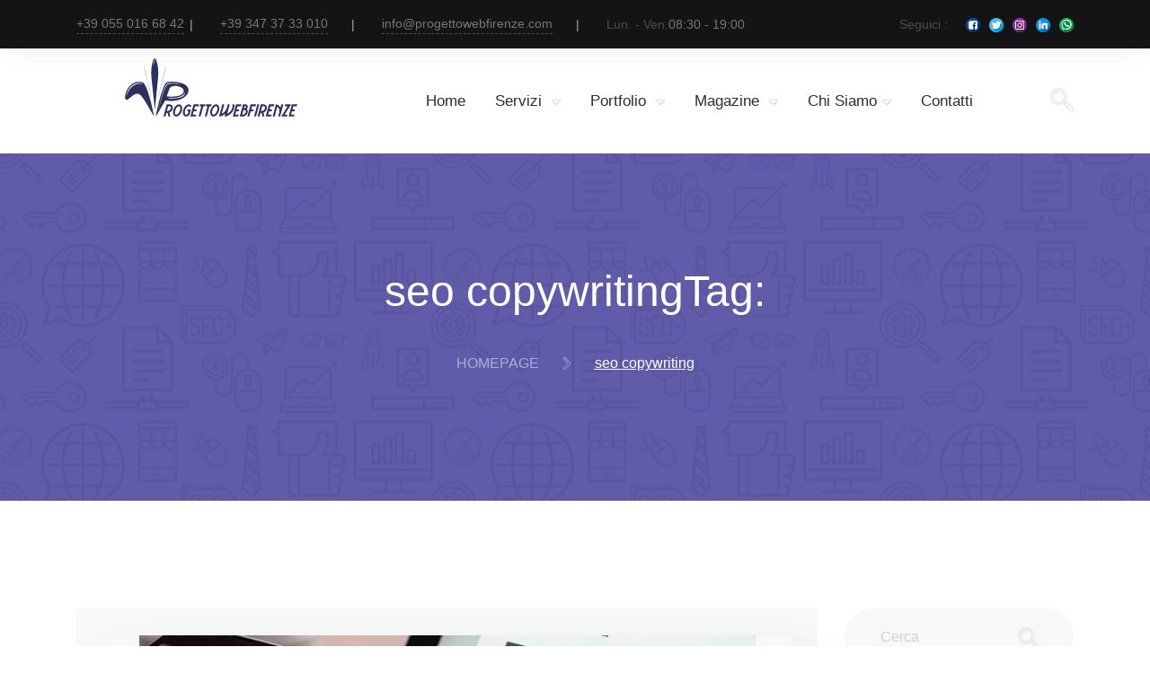

--- FILE ---
content_type: text/html; charset=UTF-8
request_url: https://www.progettowebfirenze.com/tags/seo-copywriting/
body_size: 20584
content:
<!DOCTYPE html>
<html lang="it-IT">
	<head>
		<meta charset="UTF-8">
		<meta name="viewport" content="width=device-width, initial-scale=1">
		<link rel="profile" href="http://gmpg.org/xfn/11">
		<link rel="pingback" href="https://www.progettowebfirenze.com/xmlrpc.php"> 
		<meta name='robots' content='index, follow, max-image-preview:large, max-snippet:-1, max-video-preview:-1' />
	<style>img:is([sizes="auto" i], [sizes^="auto," i]) { contain-intrinsic-size: 3000px 1500px }</style>
	
	<!-- This site is optimized with the Yoast SEO plugin v25.3 - https://yoast.com/wordpress/plugins/seo/ -->
	<title>Argomenti taggati come seo copywriting , sul blog di ProgettoWebFirenze</title>
	<meta name="description" content="Scopri tutti gli argomenti del blog di ProgettoWebFirenze che parlano di seo copywriting . Informazioni complete ed articoli scritti da professionisti a tema seo copywriting" />
	<link rel="canonical" href="https://www.progettowebfirenze.com/tags/seo-copywriting/" />
	<meta property="og:locale" content="it_IT" />
	<meta property="og:type" content="article" />
	<meta property="og:title" content="Argomenti taggati come seo copywriting , sul blog di ProgettoWebFirenze" />
	<meta property="og:description" content="Scopri tutti gli argomenti del blog di ProgettoWebFirenze che parlano di seo copywriting . Informazioni complete ed articoli scritti da professionisti a tema seo copywriting" />
	<meta property="og:url" content="https://www.progettowebfirenze.com/tags/seo-copywriting/" />
	<meta property="og:site_name" content="ProgettoWebFirenze" />
	<meta name="twitter:card" content="summary_large_image" />
	<meta name="twitter:site" content="@Progettowebfi" />
	<script type="application/ld+json" class="yoast-schema-graph">{"@context":"https://schema.org","@graph":[{"@type":"CollectionPage","@id":"https://www.progettowebfirenze.com/tags/seo-copywriting/","url":"https://www.progettowebfirenze.com/tags/seo-copywriting/","name":"Argomenti taggati come seo copywriting , sul blog di ProgettoWebFirenze","isPartOf":{"@id":"https://www.progettowebfirenze.com/#website"},"primaryImageOfPage":{"@id":"https://www.progettowebfirenze.com/tags/seo-copywriting/#primaryimage"},"image":{"@id":"https://www.progettowebfirenze.com/tags/seo-copywriting/#primaryimage"},"thumbnailUrl":"https://www.progettowebfirenze.com/wp-content/uploads/2019/07/dipendenza-da-internet-cos-e-la-social-media-addiction-e-come-guarire.jpg","description":"Scopri tutti gli argomenti del blog di ProgettoWebFirenze che parlano di seo copywriting . Informazioni complete ed articoli scritti da professionisti a tema seo copywriting","breadcrumb":{"@id":"https://www.progettowebfirenze.com/tags/seo-copywriting/#breadcrumb"},"inLanguage":"it-IT"},{"@type":"ImageObject","inLanguage":"it-IT","@id":"https://www.progettowebfirenze.com/tags/seo-copywriting/#primaryimage","url":"https://www.progettowebfirenze.com/wp-content/uploads/2019/07/dipendenza-da-internet-cos-e-la-social-media-addiction-e-come-guarire.jpg","contentUrl":"https://www.progettowebfirenze.com/wp-content/uploads/2019/07/dipendenza-da-internet-cos-e-la-social-media-addiction-e-come-guarire.jpg","width":686,"height":305,"caption":"https://www.progettowebfirenze.com/media/k2/items/src/95a78f3015bd19286b33c65657114fc4.jpg"},{"@type":"BreadcrumbList","@id":"https://www.progettowebfirenze.com/tags/seo-copywriting/#breadcrumb","itemListElement":[{"@type":"ListItem","position":1,"name":"Home","item":"https://www.progettowebfirenze.com/"},{"@type":"ListItem","position":2,"name":"seo copywriting"}]},{"@type":"WebSite","@id":"https://www.progettowebfirenze.com/#website","url":"https://www.progettowebfirenze.com/","name":"ProgettoWebFirenze","description":"Agenzia di web marketing e comunicazione a Firenze","publisher":{"@id":"https://www.progettowebfirenze.com/#organization"},"potentialAction":[{"@type":"SearchAction","target":{"@type":"EntryPoint","urlTemplate":"https://www.progettowebfirenze.com/?s={search_term_string}"},"query-input":{"@type":"PropertyValueSpecification","valueRequired":true,"valueName":"search_term_string"}}],"inLanguage":"it-IT"},{"@type":"Organization","@id":"https://www.progettowebfirenze.com/#organization","name":"ProgettoWebFirenze","url":"https://www.progettowebfirenze.com/","logo":{"@type":"ImageObject","inLanguage":"it-IT","@id":"https://www.progettowebfirenze.com/#/schema/logo/image/","url":"https://www.progettowebfirenze.com/wp-content/uploads/2019/08/logo-quadrato.png","contentUrl":"https://www.progettowebfirenze.com/wp-content/uploads/2019/08/logo-quadrato.png","width":1300,"height":1300,"caption":"ProgettoWebFirenze"},"image":{"@id":"https://www.progettowebfirenze.com/#/schema/logo/image/"},"sameAs":["https://www.facebook.com/ProgettoWebFirenze","https://x.com/Progettowebfi","https://www.instagram.com/progettowebfirenze","https://www.linkedin.com/company/progetto-web-firenze"]}]}</script>
	<!-- / Yoast SEO plugin. -->



<link rel="alternate" type="application/rss+xml" title="ProgettoWebFirenze &raquo; Feed" href="https://www.progettowebfirenze.com/feed/" />
<link rel="alternate" type="application/rss+xml" title="ProgettoWebFirenze &raquo; Feed dei commenti" href="https://www.progettowebfirenze.com/comments/feed/" />
<link rel="alternate" type="application/rss+xml" title="ProgettoWebFirenze &raquo; seo copywriting Feed del tag" href="https://www.progettowebfirenze.com/tags/seo-copywriting/feed/" />
<link data-minify="1" rel='stylesheet' id='pwf-fonts-css' href='https://www.progettowebfirenze.com/wp-content/cache/min/1/wp-content/themes/pwf/css/fonts.css?ver=1732792444' type='text/css' media='all' />
<link data-minify="1" rel='stylesheet' id='pwf-bootstrap-css' href='https://www.progettowebfirenze.com/wp-content/cache/min/1/wp-content/themes/pwf/css/bootstrap.css?ver=1732792444' type='text/css' media='all' />
<link data-minify="1" rel='stylesheet' id='pwf-normalize-css' href='https://www.progettowebfirenze.com/wp-content/cache/min/1/wp-content/themes/pwf/css/normalize.css?ver=1732792444' type='text/css' media='all' />
<link data-minify="1" rel='stylesheet' id='pwf-base-css' href='https://www.progettowebfirenze.com/wp-content/cache/min/1/wp-content/themes/pwf/css/base.css?ver=1732792444' type='text/css' media='all' />
<link data-minify="1" rel='stylesheet' id='pwf-blocks-css' href='https://www.progettowebfirenze.com/wp-content/cache/min/1/wp-content/themes/pwf/css/blocks.css?ver=1732792444' type='text/css' media='all' />
<link data-minify="1" rel='stylesheet' id='pwf-layouts-css' href='https://www.progettowebfirenze.com/wp-content/cache/min/1/wp-content/themes/pwf/css/layouts.css?ver=1732792444' type='text/css' media='all' />
<link data-minify="1" rel='stylesheet' id='pwf-modules-css' href='https://www.progettowebfirenze.com/wp-content/cache/min/1/wp-content/themes/pwf/css/modules.css?ver=1732792444' type='text/css' media='all' />
<link data-minify="1" rel='stylesheet' id='pwf-widgets-css' href='https://www.progettowebfirenze.com/wp-content/cache/min/1/wp-content/themes/pwf/css/widgets-styles.css?ver=1732792444' type='text/css' media='all' />
<link data-minify="1" rel='stylesheet' id='pwf-pwf-css' href='https://www.progettowebfirenze.com/wp-content/cache/min/1/wp-content/themes/pwf/css/pwf-styles.css?ver=1732792444' type='text/css' media='all' />
<link data-minify="1" rel='stylesheet' id='pwf-rangeSlider-css' href='https://www.progettowebfirenze.com/wp-content/cache/min/1/wp-content/themes/pwf/css/ion.rangeSlider.css?ver=1732792444' type='text/css' media='all' />
<link data-minify="1" rel='stylesheet' id='pwf-mCustomScrollbar-css' href='https://www.progettowebfirenze.com/wp-content/cache/min/1/wp-content/themes/pwf/css/jquery.mCustomScrollbar.css?ver=1732792445' type='text/css' media='all' />
<link rel='stylesheet' id='pwf-swiper-css' href='https://www.progettowebfirenze.com/wp-content/themes/pwf/css/swiper.min.css?ver=4.1' type='text/css' media='all' />
<link data-minify="1" rel='stylesheet' id='pwf-primary-menu-css' href='https://www.progettowebfirenze.com/wp-content/cache/min/1/wp-content/themes/pwf/css/primary-menu.css?ver=1732792445' type='text/css' media='all' />
<link rel='stylesheet' id='ct-ultimate-gdpr-cookie-popup-css' href='https://www.progettowebfirenze.com/wp-content/plugins/ct-ultimate-gdpr/assets/css/cookie-popup.min.css?ver=6.8.3' type='text/css' media='all' />
<link data-minify="1" rel='stylesheet' id='ct-ultimate-gdpr-custom-fonts-css' href='https://www.progettowebfirenze.com/wp-content/cache/min/1/wp-content/plugins/ct-ultimate-gdpr/assets/css/fonts/fonts.css?ver=1732792445' type='text/css' media='all' />
<link data-minify="1" rel='stylesheet' id='dashicons-css' href='https://www.progettowebfirenze.com/wp-content/cache/min/1/wp-includes/css/dashicons.min.css?ver=1732792445' type='text/css' media='all' />
<style id='wp-emoji-styles-inline-css' type='text/css'>

	img.wp-smiley, img.emoji {
		display: inline !important;
		border: none !important;
		box-shadow: none !important;
		height: 1em !important;
		width: 1em !important;
		margin: 0 0.07em !important;
		vertical-align: -0.1em !important;
		background: none !important;
		padding: 0 !important;
	}
</style>
<link rel='stylesheet' id='wp-block-library-css' href='https://www.progettowebfirenze.com/wp-includes/css/dist/block-library/style.min.css?ver=6.8.3' type='text/css' media='all' />
<style id='classic-theme-styles-inline-css' type='text/css'>
/*! This file is auto-generated */
.wp-block-button__link{color:#fff;background-color:#32373c;border-radius:9999px;box-shadow:none;text-decoration:none;padding:calc(.667em + 2px) calc(1.333em + 2px);font-size:1.125em}.wp-block-file__button{background:#32373c;color:#fff;text-decoration:none}
</style>
<style id='global-styles-inline-css' type='text/css'>
:root{--wp--preset--aspect-ratio--square: 1;--wp--preset--aspect-ratio--4-3: 4/3;--wp--preset--aspect-ratio--3-4: 3/4;--wp--preset--aspect-ratio--3-2: 3/2;--wp--preset--aspect-ratio--2-3: 2/3;--wp--preset--aspect-ratio--16-9: 16/9;--wp--preset--aspect-ratio--9-16: 9/16;--wp--preset--color--black: #000000;--wp--preset--color--cyan-bluish-gray: #abb8c3;--wp--preset--color--white: #ffffff;--wp--preset--color--pale-pink: #f78da7;--wp--preset--color--vivid-red: #cf2e2e;--wp--preset--color--luminous-vivid-orange: #ff6900;--wp--preset--color--luminous-vivid-amber: #fcb900;--wp--preset--color--light-green-cyan: #7bdcb5;--wp--preset--color--vivid-green-cyan: #00d084;--wp--preset--color--pale-cyan-blue: #8ed1fc;--wp--preset--color--vivid-cyan-blue: #0693e3;--wp--preset--color--vivid-purple: #9b51e0;--wp--preset--gradient--vivid-cyan-blue-to-vivid-purple: linear-gradient(135deg,rgba(6,147,227,1) 0%,rgb(155,81,224) 100%);--wp--preset--gradient--light-green-cyan-to-vivid-green-cyan: linear-gradient(135deg,rgb(122,220,180) 0%,rgb(0,208,130) 100%);--wp--preset--gradient--luminous-vivid-amber-to-luminous-vivid-orange: linear-gradient(135deg,rgba(252,185,0,1) 0%,rgba(255,105,0,1) 100%);--wp--preset--gradient--luminous-vivid-orange-to-vivid-red: linear-gradient(135deg,rgba(255,105,0,1) 0%,rgb(207,46,46) 100%);--wp--preset--gradient--very-light-gray-to-cyan-bluish-gray: linear-gradient(135deg,rgb(238,238,238) 0%,rgb(169,184,195) 100%);--wp--preset--gradient--cool-to-warm-spectrum: linear-gradient(135deg,rgb(74,234,220) 0%,rgb(151,120,209) 20%,rgb(207,42,186) 40%,rgb(238,44,130) 60%,rgb(251,105,98) 80%,rgb(254,248,76) 100%);--wp--preset--gradient--blush-light-purple: linear-gradient(135deg,rgb(255,206,236) 0%,rgb(152,150,240) 100%);--wp--preset--gradient--blush-bordeaux: linear-gradient(135deg,rgb(254,205,165) 0%,rgb(254,45,45) 50%,rgb(107,0,62) 100%);--wp--preset--gradient--luminous-dusk: linear-gradient(135deg,rgb(255,203,112) 0%,rgb(199,81,192) 50%,rgb(65,88,208) 100%);--wp--preset--gradient--pale-ocean: linear-gradient(135deg,rgb(255,245,203) 0%,rgb(182,227,212) 50%,rgb(51,167,181) 100%);--wp--preset--gradient--electric-grass: linear-gradient(135deg,rgb(202,248,128) 0%,rgb(113,206,126) 100%);--wp--preset--gradient--midnight: linear-gradient(135deg,rgb(2,3,129) 0%,rgb(40,116,252) 100%);--wp--preset--font-size--small: 13px;--wp--preset--font-size--medium: 20px;--wp--preset--font-size--large: 36px;--wp--preset--font-size--x-large: 42px;--wp--preset--spacing--20: 0.44rem;--wp--preset--spacing--30: 0.67rem;--wp--preset--spacing--40: 1rem;--wp--preset--spacing--50: 1.5rem;--wp--preset--spacing--60: 2.25rem;--wp--preset--spacing--70: 3.38rem;--wp--preset--spacing--80: 5.06rem;--wp--preset--shadow--natural: 6px 6px 9px rgba(0, 0, 0, 0.2);--wp--preset--shadow--deep: 12px 12px 50px rgba(0, 0, 0, 0.4);--wp--preset--shadow--sharp: 6px 6px 0px rgba(0, 0, 0, 0.2);--wp--preset--shadow--outlined: 6px 6px 0px -3px rgba(255, 255, 255, 1), 6px 6px rgba(0, 0, 0, 1);--wp--preset--shadow--crisp: 6px 6px 0px rgba(0, 0, 0, 1);}:where(.is-layout-flex){gap: 0.5em;}:where(.is-layout-grid){gap: 0.5em;}body .is-layout-flex{display: flex;}.is-layout-flex{flex-wrap: wrap;align-items: center;}.is-layout-flex > :is(*, div){margin: 0;}body .is-layout-grid{display: grid;}.is-layout-grid > :is(*, div){margin: 0;}:where(.wp-block-columns.is-layout-flex){gap: 2em;}:where(.wp-block-columns.is-layout-grid){gap: 2em;}:where(.wp-block-post-template.is-layout-flex){gap: 1.25em;}:where(.wp-block-post-template.is-layout-grid){gap: 1.25em;}.has-black-color{color: var(--wp--preset--color--black) !important;}.has-cyan-bluish-gray-color{color: var(--wp--preset--color--cyan-bluish-gray) !important;}.has-white-color{color: var(--wp--preset--color--white) !important;}.has-pale-pink-color{color: var(--wp--preset--color--pale-pink) !important;}.has-vivid-red-color{color: var(--wp--preset--color--vivid-red) !important;}.has-luminous-vivid-orange-color{color: var(--wp--preset--color--luminous-vivid-orange) !important;}.has-luminous-vivid-amber-color{color: var(--wp--preset--color--luminous-vivid-amber) !important;}.has-light-green-cyan-color{color: var(--wp--preset--color--light-green-cyan) !important;}.has-vivid-green-cyan-color{color: var(--wp--preset--color--vivid-green-cyan) !important;}.has-pale-cyan-blue-color{color: var(--wp--preset--color--pale-cyan-blue) !important;}.has-vivid-cyan-blue-color{color: var(--wp--preset--color--vivid-cyan-blue) !important;}.has-vivid-purple-color{color: var(--wp--preset--color--vivid-purple) !important;}.has-black-background-color{background-color: var(--wp--preset--color--black) !important;}.has-cyan-bluish-gray-background-color{background-color: var(--wp--preset--color--cyan-bluish-gray) !important;}.has-white-background-color{background-color: var(--wp--preset--color--white) !important;}.has-pale-pink-background-color{background-color: var(--wp--preset--color--pale-pink) !important;}.has-vivid-red-background-color{background-color: var(--wp--preset--color--vivid-red) !important;}.has-luminous-vivid-orange-background-color{background-color: var(--wp--preset--color--luminous-vivid-orange) !important;}.has-luminous-vivid-amber-background-color{background-color: var(--wp--preset--color--luminous-vivid-amber) !important;}.has-light-green-cyan-background-color{background-color: var(--wp--preset--color--light-green-cyan) !important;}.has-vivid-green-cyan-background-color{background-color: var(--wp--preset--color--vivid-green-cyan) !important;}.has-pale-cyan-blue-background-color{background-color: var(--wp--preset--color--pale-cyan-blue) !important;}.has-vivid-cyan-blue-background-color{background-color: var(--wp--preset--color--vivid-cyan-blue) !important;}.has-vivid-purple-background-color{background-color: var(--wp--preset--color--vivid-purple) !important;}.has-black-border-color{border-color: var(--wp--preset--color--black) !important;}.has-cyan-bluish-gray-border-color{border-color: var(--wp--preset--color--cyan-bluish-gray) !important;}.has-white-border-color{border-color: var(--wp--preset--color--white) !important;}.has-pale-pink-border-color{border-color: var(--wp--preset--color--pale-pink) !important;}.has-vivid-red-border-color{border-color: var(--wp--preset--color--vivid-red) !important;}.has-luminous-vivid-orange-border-color{border-color: var(--wp--preset--color--luminous-vivid-orange) !important;}.has-luminous-vivid-amber-border-color{border-color: var(--wp--preset--color--luminous-vivid-amber) !important;}.has-light-green-cyan-border-color{border-color: var(--wp--preset--color--light-green-cyan) !important;}.has-vivid-green-cyan-border-color{border-color: var(--wp--preset--color--vivid-green-cyan) !important;}.has-pale-cyan-blue-border-color{border-color: var(--wp--preset--color--pale-cyan-blue) !important;}.has-vivid-cyan-blue-border-color{border-color: var(--wp--preset--color--vivid-cyan-blue) !important;}.has-vivid-purple-border-color{border-color: var(--wp--preset--color--vivid-purple) !important;}.has-vivid-cyan-blue-to-vivid-purple-gradient-background{background: var(--wp--preset--gradient--vivid-cyan-blue-to-vivid-purple) !important;}.has-light-green-cyan-to-vivid-green-cyan-gradient-background{background: var(--wp--preset--gradient--light-green-cyan-to-vivid-green-cyan) !important;}.has-luminous-vivid-amber-to-luminous-vivid-orange-gradient-background{background: var(--wp--preset--gradient--luminous-vivid-amber-to-luminous-vivid-orange) !important;}.has-luminous-vivid-orange-to-vivid-red-gradient-background{background: var(--wp--preset--gradient--luminous-vivid-orange-to-vivid-red) !important;}.has-very-light-gray-to-cyan-bluish-gray-gradient-background{background: var(--wp--preset--gradient--very-light-gray-to-cyan-bluish-gray) !important;}.has-cool-to-warm-spectrum-gradient-background{background: var(--wp--preset--gradient--cool-to-warm-spectrum) !important;}.has-blush-light-purple-gradient-background{background: var(--wp--preset--gradient--blush-light-purple) !important;}.has-blush-bordeaux-gradient-background{background: var(--wp--preset--gradient--blush-bordeaux) !important;}.has-luminous-dusk-gradient-background{background: var(--wp--preset--gradient--luminous-dusk) !important;}.has-pale-ocean-gradient-background{background: var(--wp--preset--gradient--pale-ocean) !important;}.has-electric-grass-gradient-background{background: var(--wp--preset--gradient--electric-grass) !important;}.has-midnight-gradient-background{background: var(--wp--preset--gradient--midnight) !important;}.has-small-font-size{font-size: var(--wp--preset--font-size--small) !important;}.has-medium-font-size{font-size: var(--wp--preset--font-size--medium) !important;}.has-large-font-size{font-size: var(--wp--preset--font-size--large) !important;}.has-x-large-font-size{font-size: var(--wp--preset--font-size--x-large) !important;}
:where(.wp-block-post-template.is-layout-flex){gap: 1.25em;}:where(.wp-block-post-template.is-layout-grid){gap: 1.25em;}
:where(.wp-block-columns.is-layout-flex){gap: 2em;}:where(.wp-block-columns.is-layout-grid){gap: 2em;}
:root :where(.wp-block-pullquote){font-size: 1.5em;line-height: 1.6;}
</style>
<link rel='stylesheet' id='ct-ultimate-gdpr-css' href='https://www.progettowebfirenze.com/wp-content/plugins/ct-ultimate-gdpr/assets/css/style.min.css?ver=5.3.8' type='text/css' media='all' />
<link rel='stylesheet' id='ct-ultimate-gdpr-jquery-ui-css' href='https://www.progettowebfirenze.com/wp-content/plugins/ct-ultimate-gdpr/assets/css/jquery-ui.min.css?ver=6.8.3' type='text/css' media='all' />
<link rel='stylesheet' id='pwf-formvalidationcss-css' href='https://www.progettowebfirenze.com/wp-content/plugins/pwf-plugin/assets/vendors/formvalidation/dist/css/formValidation.min.css?ver=4.1' type='text/css' media='all' />
<link data-minify="1" rel='stylesheet' id='pwf-magnific-popup-css' href='https://www.progettowebfirenze.com/wp-content/cache/min/1/wp-content/plugins/pwf-plugin/assets/vendors/magnific-popup/dist/magnific-popup.css?ver=1732792445' type='text/css' media='all' />
<link data-minify="1" rel='stylesheet' id='pwf-override-css' href='https://www.progettowebfirenze.com/wp-content/cache/min/1/wp-content/plugins/pwf-plugin/assets/css/override.css?ver=1732792445' type='text/css' media='all' />
<link data-minify="1" rel='stylesheet' id='pwf-contacts-css' href='https://www.progettowebfirenze.com/wp-content/cache/min/1/wp-content/plugins/pwf-plugin/assets/css/pwfstyle-contacts.css?ver=1732792445' type='text/css' media='all' />
<style id='rocket-lazyload-inline-css' type='text/css'>
.rll-youtube-player{position:relative;padding-bottom:56.23%;height:0;overflow:hidden;max-width:100%;}.rll-youtube-player:focus-within{outline: 2px solid currentColor;outline-offset: 5px;}.rll-youtube-player iframe{position:absolute;top:0;left:0;width:100%;height:100%;z-index:100;background:0 0}.rll-youtube-player img{bottom:0;display:block;left:0;margin:auto;max-width:100%;width:100%;position:absolute;right:0;top:0;border:none;height:auto;-webkit-transition:.4s all;-moz-transition:.4s all;transition:.4s all}.rll-youtube-player img:hover{-webkit-filter:brightness(75%)}.rll-youtube-player .play{height:100%;width:100%;left:0;top:0;position:absolute;background:url(https://www.progettowebfirenze.com/wp-content/plugins/wp-rocket/assets/img/youtube.png) no-repeat center;background-color: transparent !important;cursor:pointer;border:none;}
</style>
<script type="text/javascript" id="ct-ultimate-gdpr-cookie-block-js-extra">
/* <![CDATA[ */
var ct_ultimate_gdpr_cookie_block = {"blocked":["__utma","__utmb","__utmc","__utmt","__utmz","_ga","_gat","_gid","act","wd","xs","datr","sb","presence","c_user","fr","pl","reg_ext_ref","reg_fb_gate","reg_fb_ref","act","wd","xs","datr","sb","presence","c_user","fr","pl","reg_ext_ref","reg_fb_gate","reg_fb_ref","wordpress_logged_in_a770f688bee059a1ee885f9f7adb7c5b","act","wd","xs","datr","sb","presence","c_user","fr","pl","reg_ext_ref","reg_fb_gate","reg_fb_ref","wordpress_logged_in_a770f688bee059a1ee885f9f7adb7c5b","PHPSESSID","act","wd","xs","datr","sb","presence","c_user","fr","pl","reg_ext_ref","reg_fb_gate","reg_fb_ref","wordpress_logged_in_a770f688bee059a1ee885f9f7adb7c5b","PHPSESSID","wordpress_a770f688bee059a1ee885f9f7adb7c5b"],"level":"2"};
var ct_ultimate_gdpr_popup_close = {"cookie_popup_button_close":""};
/* ]]> */
</script>


<link rel="https://api.w.org/" href="https://www.progettowebfirenze.com/wp-json/" /><link rel="alternate" title="JSON" type="application/json" href="https://www.progettowebfirenze.com/wp-json/wp/v2/tags/68" /><link rel="EditURI" type="application/rsd+xml" title="RSD" href="https://www.progettowebfirenze.com/xmlrpc.php?rsd" />
<meta name="generator" content="WordPress 6.8.3" />
<meta name="generator" content="Redux 4.5.7" />	
		<script async src="https://www.googletagmanager.com/gtag/js?id=UA-30303469-1"></script>
	<script>
    // con buona pace di f. leva sarà rimosso l'ultimo giorno dei 90 dati dal garante
		window.dataLayer = window.dataLayer || [];
		function gtag(){dataLayer.push(arguments);}
		gtag('js', new Date());

		gtag('config', 'UA-30303469-1', { 'anonymize_ip': true });
		gtag('config', 'AW-1019334556');
		gtag('set', {'user_id': '0'});
</script>

<!-- Google tag (gtag.js) -->
<script async src="https://www.googletagmanager.com/gtag/js?id=G-KWJM3JZ63Y"></script>
<script>
  window.dataLayer = window.dataLayer || [];
  function gtag(){dataLayer.push(arguments);}
  gtag('js', new Date());

  gtag('config', 'G-KWJM3JZ63Y');
</script>
	<link rel="apple-touch-icon" sizes="180x180" href="https://www.progettowebfirenze.com/wp-content/plugins/pwf-plugin/assets/favicons/apple-touch-icon.png">
<link rel="icon" type="image/png" sizes="32x32" href="https://www.progettowebfirenze.com/wp-content/plugins/pwf-plugin/assets/favicons/favicon-32x32.png">
<link rel="icon" type="image/png" sizes="192x192" href="https://www.progettowebfirenze.com/wp-content/plugins/pwf-plugin/assets/favicons/android-chrome-192x192.png">
<link rel="icon" type="image/png" sizes="16x16" href="https://www.progettowebfirenze.com/wp-content/plugins/pwf-plugin/assets/favicons/favicon-16x16.png">
<link rel="manifest" href="https://www.progettowebfirenze.com/wp-content/plugins/pwf-plugin/assets/favicons/site.webmanifest">
<link rel="mask-icon" href="https://www.progettowebfirenze.com/wp-content/plugins/pwf-plugin/assets/favicons/safari-pinned-tab.svg" color="#2e376b">
<link rel="shortcut icon" href="https://www.progettowebfirenze.com/wp-content/plugins/pwf-plugin/assets/favicons/favicon.ico">
<meta name="msapplication-TileColor" content="#2e376b">
<meta name="msapplication-TileImage" content="https://www.progettowebfirenze.com/wp-content/plugins/pwf-plugin/assets/favicons/mstile-144x144.png">
<meta name="msapplication-config" content="https://www.progettowebfirenze.com/wp-content/plugins/pwf-plugin/assets/favicons/browserconfig.xml">
<meta name="theme-color" content="#2e376b">
<style type="text/css">.recentcomments a{display:inline !important;padding:0 !important;margin:0 !important;}</style><noscript><style id="rocket-lazyload-nojs-css">.rll-youtube-player, [data-lazy-src]{display:none !important;}</style></noscript>	<meta name="generator" content="WP Rocket 3.19.0.1" data-wpr-features="wpr_defer_js wpr_minify_concatenate_js wpr_lazyload_images wpr_lazyload_iframes wpr_minify_css wpr_desktop" /></head>
	<body class="archive tag tag-seo-copywriting tag-68 wp-theme-pwf"  itemscope itemtype="https://schema.org/Blog">
				<div data-rocket-location-hash="e96f7b7194e7f0cec1b75ac2fed91156" class="top-bar top-bar-dark">
  <div data-rocket-location-hash="6005da2017e5fd3302f88d75d9af55c2" class="container">
    <div data-rocket-location-hash="3da68be9a77e3177e49756a04952d170" class="top-bar-contact">
      <div class="contact-item"> <a href="tel:+390550166842" onclick="ga('send', 'event', 'Engage', 'Contact', 'Phone');">+39 055 016 68 42</a> </div>
      <div class="contact-item"> <a href="tel:+393473733010" onclick="ga('send', 'event', 'Engage', 'Contact', 'Phone');">+39 347 37 33 010 </a> </div>
      <div class="contact-item"> <a href="mailto:info@progettowebfirenze.com" onclick="ga('send', 'event', 'Engage', 'Contact', 'Email');">info@progettowebfirenze.com</a> </div>
      <div class="contact-item"> <span>
        Lun. - Ven.        </span>
        08:30 - 19:00      </div>
    </div>
        <div data-rocket-location-hash="ce17c8094422a824d7291ce1469e859f" class="follow_us"> <span>
      Seguici      :</span>
      <div class="socials">
                <a href="https://www.facebook.com/ProgettoWebFirenze" rel="me" class="social__item" onclick="ga('send', 'event', 'Engage', 'Social', 'Facebook');"> <img src="https://www.progettowebfirenze.com/wp-content/themes/pwf/svg/facebook.svg" alt="facebook" width="16" height="16" data-skip-lazy=""> </a>
                        <a href="https://www.twitter.com/Progettowebfi" rel="me" class="social__item" onclick="ga('send', 'event', 'Engage', 'Social', 'Twitter');"> <img src="https://www.progettowebfirenze.com/wp-content/themes/pwf/svg/twitter.svg" alt="twitter" width="16" height="16" data-skip-lazy=""> </a>
                        <a href="https://www.instagram.com/progettowebfirenze" rel="me" class="social__item" onclick="ga('send', 'event', 'Engage', 'Social', 'Instagram');"> <img src="https://www.progettowebfirenze.com/wp-content/themes/pwf/svg/instagram.svg" alt="instagram" width="16" height="16" data-skip-lazy=""> </a>
                        <a href="https://www.linkedin.com/company/progetto-web-firenze" rel="me" class="social__item" onclick="ga('send', 'event', 'Engage', 'Social', 'Linkedin');"> <img src="https://www.progettowebfirenze.com/wp-content/themes/pwf/svg/linkedin.svg" alt="linkedin" width="16" height="16" data-skip-lazy=""> </a>
                				<a href="whatsapp://send?phone=+390550166842" rel="me" class="social__item" onclick="ga('send', 'event', 'Engage', 'Contact', 'Whatsapp');"> <img src="https://www.progettowebfirenze.com/wp-content/themes/pwf/svg/whatsapp.svg" alt="whatsapp" width="16" height="16" data-skip-lazy=""></a>
		      </div>
    </div>
    <a href="#" class="top-bar-close" id="top-bar-close-js"> <span></span> <span></span> </a> </div>
</div>
		
		
				
			<header data-rocket-location-hash="010c27d457e280f5fb6cd5096965b4a7" class="header" id="site-header">
			<a href="#" id="top-bar-js" class="top-bar-link">
				<i class="fi flaticon-down-arrow"></i>
			</a>

			<div data-rocket-location-hash="c2b2a1461d8b94e639cd80a05325878c" class="container">

				<div data-rocket-location-hash="0aac9cb2f95faa88cc5c3886c27aec20" class="header-content-wrapper">

					<div class="logo">
						<a href="https://www.progettowebfirenze.com" class="full-block-link"></a>
						<img src="https://www.progettowebfirenze.com/wp-content/uploads/2019/07/logo_top.svg" alt="ProgettoWebFirenze" title="Agenzia di web marketing e consulenza" itemprop="logo" width="300" height="65" data-skip-lazy="" style="height: 65px">
					</div>

					<nav id="primary-menu" class="primary-menu">

						<a href='javascript:void(0)' id="menu-icon-trigger" class="menu-icon-trigger showhide">
							<span class="mob-menu--title">Menu</span>
							<span id="menu-icon-wrapper" class="menu-icon-wrapper" style="visibility: hidden">
									<svg width="1000px" height="1000px">
										<path id="pathD" d="M 300 400 L 700 400 C 900 400 900 750 600 850 A 400 400 0 0 1 200 200 L 800 800"></path>
										<path id="pathE" d="M 300 500 L 700 500"></path>
										<path id="pathF" d="M 700 600 L 300 600 C 100 600 100 200 400 150 A 400 380 0 1 1 200 800 L 800 200"></path>
									</svg>
								</span>
						</a>

						<ul class="primary-menu-menu"  >
  <li class="menu-item-has-children"> <a href="https://www.progettowebfirenze.com">
    Home    </a> </li>
  <li class="has-megamenu menu-item-has-children" id="services"> <a href="https://www.progettowebfirenze.com/servizi/" title="Tutti i servizi dell'agenzia web ProgettoWebFirenze">
    Servizi    </a>
        <div class="megamenu">
      <div class="row">
                <div class="col-lg-4 col-md-4 col-sm-12 col-12 marketing">
          <ul class="icon-style">
            <li class="megamenu-item-info">
              <h5 class="megamenu-item-info-title"><a href="https://www.progettowebfirenze.com/servizi/marketing/">Marketing</a></h5>
              <p class="megamenu-item-info-text">sviluppo piani di marketing</p>
            </li>
                        <li class="hover-ver2"> <a href="https://www.progettowebfirenze.com/servizi/marketing/strategie-di-web-marketing/" title="Scopri il nostro servizio Strategie di Web Marketing"><i class="fi flaticon-startup"></i> Strategie di Web Marketing </a> </li>
                        <li class="hover-ver2"> <a href="https://www.progettowebfirenze.com/servizi/marketing/campagne-pubblicitarie-online/" title="Scopri il nostro servizio Campagne Pubblicitarie"><i class="fi flaticon-laptop-1"></i> Campagne Pubblicitarie </a> </li>
                        <li class="hover-ver2"> <a href="https://www.progettowebfirenze.com/servizi/marketing/gestione-social-network/" title="Scopri il nostro servizio Gestione Social Network"><i class="fi flaticon-portfolio"></i> Gestione Social Network </a> </li>
            			<li class="hover-ver2 category-link"><a href="https://www.progettowebfirenze.com/servizi/marketing/" class="mb-2"><i class="fi flaticon-businessman"></i>Tutti i servizi Marketing</a></li>
          </ul>
        </div>
                <div class="col-lg-4 col-md-4 col-sm-12 col-12 seo-e-gestione">
          <ul class="icon-style">
            <li class="megamenu-item-info">
              <h5 class="megamenu-item-info-title"><a href="https://www.progettowebfirenze.com/servizi/seo-e-gestione/">SEO e gestione</a></h5>
              <p class="megamenu-item-info-text">Posizionamento sui motori di ricerca</p>
            </li>
                        <li class="hover-ver2"> <a href="https://www.progettowebfirenze.com/servizi/seo-e-gestione/ottimizzazione-siti-web/" title="Scopri il nostro servizio Ottimizzazione siti web"><i class="fi flaticon-analysis-3"></i> Ottimizzazione siti web </a> </li>
                        <li class="hover-ver2"> <a href="https://www.progettowebfirenze.com/servizi/seo-e-gestione/gestione-completa/" title="Scopri il nostro servizio Gestione all inclusive"><i class="fi flaticon-trophy"></i> Gestione all inclusive </a> </li>
                        <li class="hover-ver2"> <a href="https://www.progettowebfirenze.com/servizi/seo-e-gestione/seo-marketing-e-commerce/" title="Scopri il nostro servizio SEO per l&#8217;E-Commerce"><i class="fi flaticon-medal-1"></i> SEO per l&#8217;E-Commerce </a> </li>
            			<li class="hover-ver2 category-link"><a href="https://www.progettowebfirenze.com/servizi/seo-e-gestione/" class="mb-2"><i class="fi flaticon-businessman"></i>Tutti i servizi SEO e gestione</a></li>
          </ul>
        </div>
                <div class="col-lg-4 col-md-4 col-sm-12 col-12 sviluppo-web">
          <ul class="icon-style">
            <li class="megamenu-item-info">
              <h5 class="megamenu-item-info-title"><a href="https://www.progettowebfirenze.com/servizi/sviluppo-web/">Sviluppo web</a></h5>
              <p class="megamenu-item-info-text">sviluppo siti web e applicazioni</p>
            </li>
                        <li class="hover-ver2"> <a href="https://www.progettowebfirenze.com/servizi/sviluppo-web/creazione-siti-web/" title="Scopri il nostro servizio Creazione Siti Web"><i class="fi flaticon-data"></i> Creazione Siti Web </a> </li>
                        <li class="hover-ver2"> <a href="https://www.progettowebfirenze.com/servizi/sviluppo-web/realizzazione-e-commerce/" title="Scopri il nostro servizio Sviluppo E-Commerce"><i class="fi flaticon-money"></i> Sviluppo E-Commerce </a> </li>
                        <li class="hover-ver2"> <a href="https://www.progettowebfirenze.com/servizi/sviluppo-web/sviluppo-siti-wordpress/" title="Scopri il nostro servizio Sviluppo siti WordPress"><i class="fi flaticon-wordpress"></i> Sviluppo siti WordPress </a> </li>
            			<li class="hover-ver2 category-link"><a href="https://www.progettowebfirenze.com/servizi/sviluppo-web/" class="mb-2"><i class="fi flaticon-businessman"></i>Tutti i servizi Sviluppo web</a></li>
          </ul>
        </div>
                <div class="col-lg-4 col-md-4 col-sm-12 col-12 grafica">
          <ul class="icon-style">
            <li class="megamenu-item-info">
              <h5 class="megamenu-item-info-title"><a href="https://www.progettowebfirenze.com/servizi/grafica/">Grafica</a></h5>
              <p class="megamenu-item-info-text">Grafica pubblicitaria</p>
            </li>
                        <li class="hover-ver2"> <a href="https://www.progettowebfirenze.com/servizi/grafica/grafica-pubblicitaria/" title="Scopri il nostro servizio Grafica Pubblicitaria"><i class="fi flaticon-tools"></i> Grafica Pubblicitaria </a> </li>
                        <li class="hover-ver2"> <a href="https://www.progettowebfirenze.com/servizi/grafica/immagine-coordinata/" title="Scopri il nostro servizio Immagine Coordinata"><i class="fi flaticon-contract"></i> Immagine Coordinata </a> </li>
                        <li class="hover-ver2"> <a href="https://www.progettowebfirenze.com/servizi/grafica/creazione-logo/" title="Scopri il nostro servizio Creazione Logo"><i class="fi flaticon-light-bulb"></i> Creazione Logo </a> </li>
            			<li class="hover-ver2 category-link"><a href="https://www.progettowebfirenze.com/servizi/grafica/" class="mb-2"><i class="fi flaticon-businessman"></i>Tutti i servizi Grafica</a></li>
          </ul>
        </div>
                <div class="col-lg-4 col-md-4 col-sm-12 col-12 mercato-russo">
          <ul class="icon-style">
            <li class="megamenu-item-info">
              <h5 class="megamenu-item-info-title"><a href="https://www.progettowebfirenze.com/servizi/mercato-russo/">Mercato Russo</a></h5>
              <p class="megamenu-item-info-text">Web marketing in lingua russa</p>
            </li>
                        <li class="hover-ver2"> <a href="https://www.progettowebfirenze.com/servizi/mercato-russo/web-marketing-in-russia/" title="Scopri il nostro servizio Web marketing in Russia"><i class="fi flaticon-laptop-1"></i> Web marketing in Russia </a> </li>
                        <li class="hover-ver2"> <a href="https://www.progettowebfirenze.com/servizi/mercato-russo/posizionamento-siti-web-in-russia/" title="Scopri il nostro servizio Posizionamento siti web in Russia"><i class="fi flaticon-search-1"></i> Posizionamento siti web in Russia </a> </li>
                        <li class="hover-ver2"> <a href="https://www.progettowebfirenze.com/servizi/mercato-russo/traduzione-siti-web-in-russo/" title="Scopri il nostro servizio Traduzione siti web in Russo"><i class="fi flaticon-advertising-1"></i> Traduzione siti web in Russo </a> </li>
            			<li class="hover-ver2 category-link"><a href="https://www.progettowebfirenze.com/servizi/mercato-russo/" class="mb-2"><i class="fi flaticon-businessman"></i>Tutti i servizi Mercato Russo</a></li>
          </ul>
        </div>
                <div class="col-lg-4 col-md-4 col-sm-12 col-12">
          <ul>
            <li class="megamenu-item-info">
              <h5 class="megamenu-item-info-title">Richiedi un appuntamento</h5>
              <p class="megamenu-item-info-text">Vieni a prendere un caffè da noi</p>
            </li>
            <li>
              <p class="google-text">Vuoi parlare del tuo progetto online? Hai delle idee da sottoporci? Prendi un appuntamento e vieni a trovarci senza impegno.</p>
			  <a href="https://www.progettowebfirenze.com/appuntamenti/" class="btn btn-medium btn-border"> <span class="text">prenota adesso</span> <span class="semicircle"></span> </a>
            </li>
          </ul>
        </div>
      </div>
    </div>
  </li>
  <li class=""> <a href="https://www.progettowebfirenze.com/portfolio/">
    Portfolio    </a>
        <ul class="dropdown">
            <li class="e-commerce"> <a href="https://www.progettowebfirenze.com/portfolio/e-commerce/"> E-commerce <i class="arrow fi flaticon-next"></i> </a> </li>
            <li class="aziendali"> <a href="https://www.progettowebfirenze.com/portfolio/aziendali/"> Aziendali <i class="arrow fi flaticon-next"></i> </a> </li>
            <li class="portali"> <a href="https://www.progettowebfirenze.com/portfolio/portali/"> Portali <i class="arrow fi flaticon-next"></i> </a> </li>
            <li class="alberghi-e-ristoranti"> <a href="https://www.progettowebfirenze.com/portfolio/alberghi-e-ristoranti/"> Alberghi e ristoranti <i class="arrow fi flaticon-next"></i> </a> </li>
            <li class="blog"> <a href="https://www.progettowebfirenze.com/portfolio/blog/"> Blog <i class="arrow fi flaticon-next"></i> </a> </li>
            <li class="webmaster"> <a href="https://www.progettowebfirenze.com/portfolio/webmaster/"> Webmaster <i class="arrow fi flaticon-next"></i> </a> </li>
            <li class="portfolio"> <a href="https://www.progettowebfirenze.com/portfolio/portfolio/"> Portfolio <i class="arrow fi flaticon-next"></i> </a> </li>
          </ul>
  </li>
  <li class=""> <a href="https://www.progettowebfirenze.com/blog/">
    magazine    </a>
        <ul class="dropdown">
            <li class=""> <a href="https://www.progettowebfirenze.com/blog/web-design/" title="Tutti i post della categoria Web Design"> Web Design <i class="arrow fi flaticon-next"></i> </a> </li>
            <li class=""> <a href="https://www.progettowebfirenze.com/blog/seo-e-posizionamento/" title="Tutti i post della categoria Seo e posizionamento"> Seo e posizionamento <i class="arrow fi flaticon-next"></i> </a> </li>
            <li class=""> <a href="https://www.progettowebfirenze.com/blog/web-marketing/" title="Tutti i post della categoria Web Marketing"> Web Marketing <i class="arrow fi flaticon-next"></i> </a> </li>
          </ul>
      </li>
  <li class=""> <a href="https://www.progettowebfirenze.com/chi-siamo/" title="Chi siamo">Chi siamo</a>
    <ul class="dropdown">
      <li class=""> <a href="https://www.progettowebfirenze.com/prezzi-web-agency/" title="Prezzi">Prezzi <i class="arrow fi flaticon-next"></i> </a> </li>
    </ul>
  </li>
  <li class=""> <a href="https://www.progettowebfirenze.com/contatti/" title="Contatti">Contatti</a>
      </li>
</ul>
					</nav>

					<ul class="nav-add">
						<li class="search search_main">
							<a href="#" class="js-open-search">
								<i class="fi flaticon-transparency"></i>
							</a>
						</li>
					</ul>
				</div>

			</div>

		</header>
      
      		
		
				
				
			<div data-rocket-location-hash="12223478e47c22d52d874711766d1be6" class="content-wrapper">
				
		<div data-rocket-location-hash="2de01e4701bb53f3e9b648d4b9714f4d" class="stunning-header stunning-header-bg-lightviolet">
  <div data-rocket-location-hash="ca153510f22b5531255963ccb14830ad" class="stunning-header-content">
    <h1 class="stunning-header-title">seo copywritingTag:  </h1>
    		<ul itemprop="breadcrumb" itemscope itemtype="http://schema.org/BreadcrumbList" id="breadcrumbs" class="breadcrumbs">
			<li itemprop="itemListElement" itemscope itemtype="http://schema.org/ListItem" class="breadcrumbs-item">
				<meta itemprop="position" content="1" />
				<a itemprop="item" href="https://www.progettowebfirenze.com" title="Homepage">
					<span itemprop="name">
						Homepage					</span>
				</a>
				<i class="fi flaticon-next"></i>
			</li>
           
        			<li itemprop="itemListElement" itemscope itemtype="http://schema.org/ListItem" class="breadcrumbs-item active">
				<meta itemprop="position" content="2" />
				<span itemprop="item">
					<span itemprop="name">
						seo copywriting					</span>
				</span>
			</li>
					</ul>
 </div>
</div>
<div data-rocket-location-hash="1ded919732da144e02a015d2156ecef5" class="container">
  <div data-rocket-location-hash="36da6e4e3bc20fcf610e43b40f6788a9" class="row medium-padding120">
    <div class="col-lg-9 col-md-8 col-sm-12 col-12">
      <main class="main">
        <article class="hentry post-standard post-303 post type-post status-publish format-standard has-post-thumbnail category-web-marketing tag-seo-copywriting tag-conversione tag-strategia-online" itemprop="blogPost" itemscope itemtype="https://schema.org/BlogPosting">
  <div class="post-thumb">
    <img width="686" height="305" src="data:image/svg+xml,%3Csvg%20xmlns='http://www.w3.org/2000/svg'%20viewBox='0%200%20686%20305'%3E%3C/svg%3E" class="attachment-loop_post size-loop_post wp-post-image" alt="seo copywriting" itemprop="image" decoding="async" fetchpriority="high" data-lazy-srcset="https://www.progettowebfirenze.com/wp-content/uploads/2019/07/dipendenza-da-internet-cos-e-la-social-media-addiction-e-come-guarire.jpg 686w, https://www.progettowebfirenze.com/wp-content/uploads/2019/07/dipendenza-da-internet-cos-e-la-social-media-addiction-e-come-guarire-300x133.jpg 300w, https://www.progettowebfirenze.com/wp-content/uploads/2019/07/dipendenza-da-internet-cos-e-la-social-media-addiction-e-come-guarire-80x36.jpg 80w, https://www.progettowebfirenze.com/wp-content/uploads/2019/07/dipendenza-da-internet-cos-e-la-social-media-addiction-e-come-guarire-150x67.jpg 150w" data-lazy-sizes="(max-width: 686px) 100vw, 686px" data-lazy-src="https://www.progettowebfirenze.com/wp-content/uploads/2019/07/dipendenza-da-internet-cos-e-la-social-media-addiction-e-come-guarire.jpg" /><noscript><img width="686" height="305" src="https://www.progettowebfirenze.com/wp-content/uploads/2019/07/dipendenza-da-internet-cos-e-la-social-media-addiction-e-come-guarire.jpg" class="attachment-loop_post size-loop_post wp-post-image" alt="seo copywriting" itemprop="image" decoding="async" fetchpriority="high" srcset="https://www.progettowebfirenze.com/wp-content/uploads/2019/07/dipendenza-da-internet-cos-e-la-social-media-addiction-e-come-guarire.jpg 686w, https://www.progettowebfirenze.com/wp-content/uploads/2019/07/dipendenza-da-internet-cos-e-la-social-media-addiction-e-come-guarire-300x133.jpg 300w, https://www.progettowebfirenze.com/wp-content/uploads/2019/07/dipendenza-da-internet-cos-e-la-social-media-addiction-e-come-guarire-80x36.jpg 80w, https://www.progettowebfirenze.com/wp-content/uploads/2019/07/dipendenza-da-internet-cos-e-la-social-media-addiction-e-come-guarire-150x67.jpg 150w" sizes="(max-width: 686px) 100vw, 686px" /></noscript>    <div class="overlay"></div>
    <a href="https://www.progettowebfirenze.com/wp-content/uploads/2019/07/dipendenza-da-internet-cos-e-la-social-media-addiction-e-come-guarire.jpg" class="link-image js-zoom-image"> <i class="fi flaticon-camera"></i> </a> <a href="https://www.progettowebfirenze.com/web-marketing/come-aumentare-il-numero-di-conversioni-del-proprio-sito-web-in-ottica-seo/" class="link-post"> <i class="fi flaticon-link"></i> </a> </div>
  <div class="post__content" itemprop="mainEntityOfPage">
    <div class="post__author author vcard" itemprop="author" itemscope itemtype="http://schema.org/Organization"> <img alt='Sviluppo Outside The Box' src="data:image/svg+xml,%3Csvg%20xmlns='http://www.w3.org/2000/svg'%20viewBox='0%200%2040%2040'%3E%3C/svg%3E" data-lazy-srcset='https://secure.gravatar.com/avatar/cd706337d0bb9412b6fcc04cb4ad60561d19a11274e4d8a922031a707d3fcfda?s=80&#038;d=mm&#038;r=g 2x' class='avatar avatar-40 photo' height='40' width='40'  itemprop="image" decoding='async' data-lazy-src="https://secure.gravatar.com/avatar/cd706337d0bb9412b6fcc04cb4ad60561d19a11274e4d8a922031a707d3fcfda?s=40&#038;d=mm&#038;r=g"/><noscript><img alt='Sviluppo Outside The Box' src='https://secure.gravatar.com/avatar/cd706337d0bb9412b6fcc04cb4ad60561d19a11274e4d8a922031a707d3fcfda?s=40&#038;d=mm&#038;r=g' srcset='https://secure.gravatar.com/avatar/cd706337d0bb9412b6fcc04cb4ad60561d19a11274e4d8a922031a707d3fcfda?s=80&#038;d=mm&#038;r=g 2x' class='avatar avatar-40 photo' height='40' width='40'  itemprop="image" decoding='async'/></noscript>  Pubblicato da  <div class="post__author-name fn" itemprop="name">    Sviluppo Outside The Box     </div>
</div>
<div itemprop="publisher" itemscope itemtype="http://schema.org/Organization">
  <meta itemprop="name" content="ProgettoWebFirenze di Cusmano Lorenzo" />
  <a itemprop="url" href="https://www.progettowebfirenze.com"> <span itemprop="logo" itemscope itemtype="https://schema.org/ImageObject">
  <meta itemprop="contentUrl" content="https://www.progettowebfirenze.com/wp-content/uploads/2019/07/logo_top.svg" />
  <meta itemprop="url" content="https://www.progettowebfirenze.com" />
  </span> </a> </div>
    <div class="post__content-info">
      <h2 class="post__title entry-title " itemprop="name headline"> <a href="https://www.progettowebfirenze.com/web-marketing/come-aumentare-il-numero-di-conversioni-del-proprio-sito-web-in-ottica-seo/" itemprop="url">Come aumentare il numero di conversioni del proprio sito web in ottica SEO</a> </h2>
      <div class="post-additional-info">
        <span class="post__date"> <i class="fi flaticon-clock"></i>
<time class="published" datetime="2018-07-23 00:07:00"> 23 July 2018 </time>
<meta itemprop="datePublished" content="2018-07-23 00:07:00">
<meta itemprop="dateCreated" content="2018-07-23 00:07:00">
<meta itemprop="dateModified" content="2020-04-20 44:04:21">
</span>
        <span itemprop="keywords"><span class="category" itemprop="articleSection"> <i class="fi flaticon-hashtag"></i> <a href="https://www.progettowebfirenze.com/blog/web-marketing/">Web Marketing</a> </span></span>        <span class="post__comments"> <i class="fi flaticon-blog" aria-hidden="true"></i><a href="https://www.progettowebfirenze.com/web-marketing/come-aumentare-il-numero-di-conversioni-del-proprio-sito-web-in-ottica-seo/#respond">Commenta per primo</a> </span>
      </div>
      <p class="post__text" itemprop="text">
        <p>Tra gli obiettivi principali del SEO si collocano le cosiddette conversioni, ovvero le azioni che ogni utente può compiere su un sito che ha visitato. Può acquistare, registrarsi ad un servizio o semplicemente visualizzare una pagina, ma le conversioni sono un elemento chiave del business per le imprese, piccole e grandi e sono fondamentali per mantenere alte [&hellip;]</p>
      </p>
      <a href="https://www.progettowebfirenze.com/web-marketing/come-aumentare-il-numero-di-conversioni-del-proprio-sito-web-in-ottica-seo/" class="btn btn-small btn--dark btn-hover-shadow"> <span class="text">
      Continua a leggere      </span> <i class="fi flaticon-next"></i> </a> </div>
  </div>
</article>
      </main>
      <div class="row">
        <div class="col-lg-12">
                  </div>
      </div>
    </div>
    <div class="col-lg-3 col-md-4 col-sm-12 col-12">
					<aside aria-label="sidebar" itemprop="WebPageElement" class="sidebar sidebar-right" itemscope itemtype="https://schema.org/WPSideBar">
  <div class="widget">	<form class="w-search" action="https://www.progettowebfirenze.com/">
	  <input class="email search input-standard-grey" required="required" placeholder="Cerca" type="search" name="s">
	  <button class="icon" type="submit"> <i class="fi flaticon-transparency"></i> </button>
	</form>
	</div><div class="w-post-category widget"><div class="heading"><h4 class="heading-title">Categorie</h4><div class="heading-line"> <span class="short-line"></span> <span class="long-line"></span> </div></div><div class="post-category-wrap">
    <div class="category-post-item"> <span class="post-count">16</span> <a href="https://www.progettowebfirenze.com/blog/web-design/ " class="category-title">Web Design <i class="fi flaticon-next"></i> </a> </div>
    <div class="category-post-item"> <span class="post-count">74</span> <a href="https://www.progettowebfirenze.com/blog/seo-e-posizionamento/ " class="category-title">Seo e posizionamento <i class="fi flaticon-next"></i> </a> </div>
    <div class="category-post-item"> <span class="post-count">55</span> <a href="https://www.progettowebfirenze.com/blog/web-marketing/ " class="category-title">Web Marketing <i class="fi flaticon-next"></i> </a> </div>
  </div>
</div><div class="w-about widget">	<div class="heading">
	  <h4 class="heading-title">ProgettoWebFirenze</h4>
	  <div class="heading-line"> <span class="short-line"></span> <span class="long-line"></span> </div>
	  <p>Agenzia di web marketing e consulenza fiorentina specializzata in strategie promozionali per e-commerce e aziende</p>
	</div>
	<a href="https://www.progettowebfirenze.com/chi-siamo/" class="btn btn-small btn-border c-primary"> <span class="text">
	Maggiori informazioni	</span> <i class="fi flaticon-next"></i> </a>
	</div><div class="w-related-services widget"><div class="heading"><h4 class="heading-title">Servizi</h4><div class="heading-line"> <span class="short-line"></span> <span class="long-line"></span> </div></div>      <div class="related-services-wrap">
                <div class="info-box--modern related-services-item mb-2">
          <div class="info-box-content">
            <h5 class="info-box-title">Ottimizzazione siti web</h5>
            <p class="text">Migliora l'indicizzazione del tuo sito web sui motori di ricerca come Google! </p>
            <a href="https://www.progettowebfirenze.com/servizi/seo-e-gestione/ottimizzazione-siti-web/" class="read-more">
            Continua a leggere            <span class="full-block-link"></span>
            <i class="seoicon-right-arrow"></i> </a> </div>
        </div>
                <div class="info-box--modern related-services-item mb-2">
          <div class="info-box-content">
            <h5 class="info-box-title">Gestione all inclusive</h5>
            <p class="text">Gestione professionale del tuo intero sito web. Oltre alla manutenzione ordinaria, affidaci la gestione dei contenuti, della SEO, dei canali social e delle pubblicità.  </p>
            <a href="https://www.progettowebfirenze.com/servizi/seo-e-gestione/gestione-completa/" class="read-more">
            Continua a leggere            <span class="full-block-link"></span>
            <i class="seoicon-right-arrow"></i> </a> </div>
        </div>
                <div class="info-box--modern related-services-item mb-2">
          <div class="info-box-content">
            <h5 class="info-box-title">SEO per l&#8217;E-Commerce</h5>
            <p class="text">Servizio di posizionamento specifico per E-Commerce e siti di vendita online: pianificazione strategia della SEO e del SEM per la massima visibilità del tuo store online con un focus sulle vendite reali! </p>
            <a href="https://www.progettowebfirenze.com/servizi/seo-e-gestione/seo-marketing-e-commerce/" class="read-more">
            Continua a leggere            <span class="full-block-link"></span>
            <i class="seoicon-right-arrow"></i> </a> </div>
        </div>
                <div class="info-box--modern related-services-item mb-2">
          <div class="info-box-content">
            <h5 class="info-box-title">Consulenze SEO</h5>
            <p class="text">UN esperto al tuo fianco per formulare strategie e valutazioni sulla SEO del tuo sito: un consulente SEO/SEM esperto pronto a supportare ogni decisione aziendale circa il marketing e i motori di ricerca.  </p>
            <a href="https://www.progettowebfirenze.com/servizi/seo-e-gestione/consulenze-seo/" class="read-more">
            Continua a leggere            <span class="full-block-link"></span>
            <i class="seoicon-right-arrow"></i> </a> </div>
        </div>
              </div>
      <a href="https://www.progettowebfirenze.com/servizi/" class="btn btn-small btn--dark btn-hover-shadow"> <span class="text">Tutti i servizi</span> <i class="fi flaticon-next"></i> </a>
	  </div><div class="w-request bg-boxed-red widget">	<div class="w-request-content">
	  	  <img src="data:image/svg+xml,%3Csvg%20xmlns='http://www.w3.org/2000/svg'%20viewBox='0%200%200%200'%3E%3C/svg%3E" alt="search engine" class="img-fluid imgsvg svg100" data-lazy-src="https://www.progettowebfirenze.com/wp-content/uploads/2019/07/sviluppo-delle-idee.svg"><noscript><img src="https://www.progettowebfirenze.com/wp-content/uploads/2019/07/sviluppo-delle-idee.svg" alt="search engine" class="img-fluid imgsvg svg100"></noscript>
	  	  <h4 class="w-request-content-title">Richiedi un appuntamento</h4>
	  <p class="w-request-content-text">Vuoi avere un consiglio sulla tua strategia online?</p>
	  <a href="https://www.progettowebfirenze.com/appuntamenti/" class="btn btn-small btn--dark btn-hover-shadow"> <span class="text">
	  Contatta Ora	  </span> </a> </div>
	</div><div class="w-latest-news widget"><div class="heading"><h4 class="heading-title">Articoli</h4><div class="heading-line"> <span class="short-line"></span> <span class="long-line"></span> </div></div>		<div class="latest-news-wrap">
		  		  <div class="latest-news-item">
			<div class="post-additional-info"> <span class="post__date"> <i class="fi flaticon-clock"></i>
			  <time class="published" datetime="2018-07-23 00:07:00"> 23 July 2018 </time>
			  <meta itemprop="datePublished" content="2018-07-23 00:07:00">
			  <meta itemprop="dateCreated" content="2018-07-23 00:07:00">
			  <meta itemprop="dateModified" content="2020-04-20 44:04:21">
			  </span> </div>
			<h5 class="post__title entry-title "> <a href="https://www.progettowebfirenze.com/web-marketing/come-aumentare-il-numero-di-conversioni-del-proprio-sito-web-in-ottica-seo/">Come aumentare il numero di...</a> </h5>
		  </div>
		  		</div>
		<a href="https://www.progettowebfirenze.com/blog/" class="btn btn-small btn--dark btn-hover-shadow"> <span class="text">Tutti gli articoli</span> <i class="fi flaticon-next"></i> </a>
	</div><div class="w-tags widget"><div class="heading"><h4 class="heading-title">Argomenti</h4><div class="heading-line"> <span class="short-line"></span> <span class="long-line"></span> </div></div><div class="tags-wrap">
  	
	 <a href="https://www.progettowebfirenze.com/tags/conversione/" class="w-tags-item">conversione</a>
  	
	 <a href="https://www.progettowebfirenze.com/tags/instagram/" class="w-tags-item">instagram</a>
  	
	 <a href="https://www.progettowebfirenze.com/tags/web-design/" class="w-tags-item">web design</a>
  	
	 <a href="https://www.progettowebfirenze.com/tags/markup/" class="w-tags-item">markup</a>
  	
	 <a href="https://www.progettowebfirenze.com/tags/seo/" class="w-tags-item">SEO</a>
  	
	 <a href="https://www.progettowebfirenze.com/tags/web-marketing/" class="w-tags-item">web marketing</a>
  	
	 <a href="https://www.progettowebfirenze.com/tags/futuro/" class="w-tags-item">Futuro</a>
  	
	 <a href="https://www.progettowebfirenze.com/tags/codice/" class="w-tags-item">codice</a>
  	
	 <a href="https://www.progettowebfirenze.com/tags/posizionamento/" class="w-tags-item">Posizionamento</a>
  	
	 <a href="https://www.progettowebfirenze.com/tags/attualita/" class="w-tags-item">attualita</a>
  	
	 <a href="https://www.progettowebfirenze.com/tags/ads/" class="w-tags-item">Google Ads</a>
  	
	 <a href="https://www.progettowebfirenze.com/tags/agenzie/" class="w-tags-item">agenzie</a>
  </div>
</div></aside>
		    </div>
  </div>
</div>
<div data-rocket-location-hash="545127ad20ffc7be301eeda644bded6c" class="container-fluid bg-green-color">
    <div data-rocket-location-hash="ae29ff7176fa14a2be024123e956531c" class="container subscribe">
      <div class="row scrollme justify-content-end pt-5 pb-5">
          <div class="col-lg-6 col-md-6 col-sm-12 col-12">
            <h4 class="subscribe-title">Iscriviti alla nostra Newsletter!</h4>
            <form class="subscribe-form inputfield" method="post" action="https://www.progettowebfirenze.com/wp-admin/admin-ajax.php" enctype="text/plain" data-locale="it_IT" name="newsletterform" id="newsletter-form">
  <input class="email input-standard-grey input-white mb-1" name="_pwf_email" id="_pwf_email_newsletter" required="required" placeholder="Il tuo indirizzo email" type="email">
  <input type="hidden" name="_pwf_type" value="Iscrizione newsletter"/>
  <input type="hidden" name="_pwf_page" value="Come aumentare il numero di conversioni del proprio sito web in ottica SEO"/>
                  <button class="subscr-btn"  id="_pwf_submit" type="submit" name="submit">
  iscriviti  <span class="semicircle--right"></span> </button>
  <label class="align-items-center d-flex justify-content-center sub-title toggleButton">
    <span class="col-9">Ho letto, compreso e accetto <a href="https://www.progettowebfirenze.com/privacy-policy/" target="_blank">l'informativa sulla privacy</a> di questo sito</span>
    <span class="col-3">
      <input type="checkbox" name="_pwf_privacy" id="_pwf_privacy_newsletter" value="1">
      <span>
      <svg viewBox="0 0 44 44">
        <path d="M14,24 L21,31 L39.7428882,11.5937758 C35.2809627,6.53125861 30.0333333,4 24,4 C12.95,4 4,12.95 4,24 C4,35.05 12.95,44 24,44 C35.05,44 44,35.05 44,24 C44,19.3 42.5809627,15.1645919 39.7428882,11.5937758" transform="translate(-2.000000, -2.000000)"></path>
      </svg>
      </span> </span>
    </label>
  <div id="messages" class="float-left w-100"></div>
</form>
<div id="newsletter_response" class="sub-title"></div>
          </div>
          <div class="images-block"> <img src="data:image/svg+xml,%3Csvg%20xmlns='http://www.w3.org/2000/svg'%20viewBox='0%200%200%200'%3E%3C/svg%3E" alt="gear" class="gear" data-lazy-src="https://www.progettowebfirenze.com/wp-content/themes/pwf/img/subscr-gear.png"><noscript><img src="https://www.progettowebfirenze.com/wp-content/themes/pwf/img/subscr-gear.png" alt="gear" class="gear"></noscript> <img src="data:image/svg+xml,%3Csvg%20xmlns='http://www.w3.org/2000/svg'%20viewBox='0%200%200%200'%3E%3C/svg%3E" alt="mail" class="mail" data-lazy-src="https://www.progettowebfirenze.com/wp-content/themes/pwf/img/subscr1.png"><noscript><img src="https://www.progettowebfirenze.com/wp-content/themes/pwf/img/subscr1.png" alt="mail" class="mail"></noscript> <img src="data:image/svg+xml,%3Csvg%20xmlns='http://www.w3.org/2000/svg'%20viewBox='0%200%200%200'%3E%3C/svg%3E" alt="mail" class="mail-2" data-lazy-src="https://www.progettowebfirenze.com/wp-content/themes/pwf/img/subscr-mailopen.png"><noscript><img src="https://www.progettowebfirenze.com/wp-content/themes/pwf/img/subscr-mailopen.png" alt="mail" class="mail-2"></noscript> </div>
        </div>
      </div>
    </div>


</div>
<footer class="footer " id="site-footer">
	<div data-rocket-location-hash="f9357140ee36883ea6064de5d7279a99" class="container">
		<div class="row info">
				<div class="col-lg-7 col-md-7 col-sm-12 col-12">
					<div class="heading">
						<h3 class="heading-title">ProgettoWebFirenze</h3>
						<div class="heading-line">
							<span class="short-line"></span>
							<span class="long-line"></span>
						</div>
						<p class="heading-text">ProgettoWebFirenze è agenzia web di Firenze che si dedica allo sviluppo siti web e alla pianificazione strategica del web marketing. Da oltre 10 anni lavoriamo per migliorare il posizionamento dei siti web dei nostri clienti rendendoli in grado di affrontare il mercato internet nel migliore dei modi.						</p>
					</div>

					<div class="socials">
											<a href="https://www.facebook.com/ProgettoWebFirenze" rel="me" class="social__item" onclick="ga('send', 'event', 'Engage', 'Social', 'Facebook');">
							<img src="data:image/svg+xml,%3Csvg%20xmlns='http://www.w3.org/2000/svg'%20viewBox='0%200%200%200'%3E%3C/svg%3E" alt="facebook" data-lazy-src="https://www.progettowebfirenze.com/wp-content/themes/pwf/svg/facebook.svg"><noscript><img src="https://www.progettowebfirenze.com/wp-content/themes/pwf/svg/facebook.svg" alt="facebook"></noscript>
						</a> 
																<a href="https://www.twitter.com/Progettowebfi" rel="me" class="social__item" onclick="ga('send', 'event', 'Engage', 'Social', 'Twitter');">
							<img src="data:image/svg+xml,%3Csvg%20xmlns='http://www.w3.org/2000/svg'%20viewBox='0%200%200%200'%3E%3C/svg%3E" alt="twitter" data-lazy-src="https://www.progettowebfirenze.com/wp-content/themes/pwf/svg/twitter.svg"><noscript><img src="https://www.progettowebfirenze.com/wp-content/themes/pwf/svg/twitter.svg" alt="twitter"></noscript>
						</a>
																<a href="https://www.instagram.com/progettowebfirenze" rel="me" class="social__item" onclick="ga('send', 'event', 'Engage', 'Social', 'Instagram');">
							<img src="data:image/svg+xml,%3Csvg%20xmlns='http://www.w3.org/2000/svg'%20viewBox='0%200%200%200'%3E%3C/svg%3E" alt="instagram" data-lazy-src="https://www.progettowebfirenze.com/wp-content/themes/pwf/svg/instagram.svg"><noscript><img src="https://www.progettowebfirenze.com/wp-content/themes/pwf/svg/instagram.svg" alt="instagram"></noscript>
						</a>
																<a href="https://www.linkedin.com/company/progetto-web-firenze" rel="me" class="social__item" onclick="ga('send', 'event', 'Engage', 'Social', 'Linkedin');">
							<img src="data:image/svg+xml,%3Csvg%20xmlns='http://www.w3.org/2000/svg'%20viewBox='0%200%200%200'%3E%3C/svg%3E" alt="linkedin" data-lazy-src="https://www.progettowebfirenze.com/wp-content/themes/pwf/svg/linkedin.svg"><noscript><img src="https://www.progettowebfirenze.com/wp-content/themes/pwf/svg/linkedin.svg" alt="linkedin"></noscript>
						</a>
																					<a href="skype://progettowebfirenze?chat" rel="me" class="social__item" onclick="ga('send', 'event', 'Engage', 'Social', 'Skype');">
							<img src="data:image/svg+xml,%3Csvg%20xmlns='http://www.w3.org/2000/svg'%20viewBox='0%200%200%200'%3E%3C/svg%3E" alt="skype" data-lazy-src="https://www.progettowebfirenze.com/wp-content/themes/pwf/svg/skype.svg"><noscript><img src="https://www.progettowebfirenze.com/wp-content/themes/pwf/svg/skype.svg" alt="skype"></noscript>
						</a>
																<a href="whatsapp://send?phone=+390550166842" rel="me" class="social__item" onclick="ga('send', 'event', 'Engage', 'Social', 'Whatsapp');">
							<img src="data:image/svg+xml,%3Csvg%20xmlns='http://www.w3.org/2000/svg'%20viewBox='0%200%200%200'%3E%3C/svg%3E" alt="whatsapp" data-lazy-src="https://www.progettowebfirenze.com/wp-content/themes/pwf/svg/whatsapp.svg"><noscript><img src="https://www.progettowebfirenze.com/wp-content/themes/pwf/svg/whatsapp.svg" alt="whatsapp"></noscript>
						</a>
																<a href="https://www.behance.net/ProgettoWebFirenze" rel="me" class="social__item" onclick="ga('send', 'event', 'Engage', 'Social', 'Behance');">
							<img src="data:image/svg+xml,%3Csvg%20xmlns='http://www.w3.org/2000/svg'%20viewBox='0%200%200%200'%3E%3C/svg%3E" alt="behance" data-lazy-src="https://www.progettowebfirenze.com/wp-content/themes/pwf/svg/behance.svg"><noscript><img src="https://www.progettowebfirenze.com/wp-content/themes/pwf/svg/behance.svg" alt="behance"></noscript>
						</a>
										</div>
				</div>

				<div class="col-lg-4 col-md-4 col-sm-12 col-12">
					<div class="services">
						<div class="heading">
							<h3 class="heading-title">I nostri servizi</h3>
							<div class="heading-line">
								<span class="short-line"></span>
								<span class="long-line"></span>
							</div>
						</div>
						<ul id="footer-1" class="list list--primary"><li id="menu-item-3133" class="menu-item menu-item-type-post_type menu-item-object-page menu-item-home menu-item-3133"><i class="fi flaticon-next" aria-hidden="true"></i><a href="https://www.progettowebfirenze.com/">Home</a></li>
<li id="menu-item-3129" class="test menu-item menu-item-type-post_type menu-item-object-page menu-item-3129"><i class="fi flaticon-next" aria-hidden="true"></i><a href="https://www.progettowebfirenze.com/chi-siamo/">Chi siamo</a></li>
<li id="menu-item-3128" class="menu-item menu-item-type-post_type menu-item-object-page menu-item-3128"><i class="fi flaticon-next" aria-hidden="true"></i><a href="https://www.progettowebfirenze.com/appuntamenti/">Consulenze</a></li>
<li id="menu-item-3130" class="menu-item menu-item-type-post_type menu-item-object-page menu-item-3130"><i class="fi flaticon-next" aria-hidden="true"></i><a href="https://www.progettowebfirenze.com/prezzi-web-agency/">Prezzi</a></li>
<li id="menu-item-3131" class="menu-item menu-item-type-post_type menu-item-object-page menu-item-3131"><i class="fi flaticon-next" aria-hidden="true"></i><a href="https://www.progettowebfirenze.com/contatti/">Contatti</a></li>
</ul>						<ul id="footer-2" class="list list--primary"><li id="menu-item-3139" class="menu-item menu-item-type-taxonomy menu-item-object-service_category menu-item-3139"><i class="fi flaticon-next" aria-hidden="true"></i><a href="https://www.progettowebfirenze.com/servizi/marketing/">Marketing</a></li>
<li id="menu-item-3138" class="menu-item menu-item-type-taxonomy menu-item-object-service_category menu-item-3138"><i class="fi flaticon-next" aria-hidden="true"></i><a href="https://www.progettowebfirenze.com/servizi/seo-e-gestione/">SEO e gestione</a></li>
<li id="menu-item-3137" class="menu-item menu-item-type-taxonomy menu-item-object-service_category menu-item-3137"><i class="fi flaticon-next" aria-hidden="true"></i><a href="https://www.progettowebfirenze.com/servizi/sviluppo-web/">Sviluppo web</a></li>
<li id="menu-item-3136" class="menu-item menu-item-type-taxonomy menu-item-object-service_category menu-item-3136"><i class="fi flaticon-next" aria-hidden="true"></i><a href="https://www.progettowebfirenze.com/servizi/grafica/">Grafica</a></li>
<li id="menu-item-3135" class="menu-item menu-item-type-taxonomy menu-item-object-service_category menu-item-3135"><i class="fi flaticon-next" aria-hidden="true"></i><a href="https://www.progettowebfirenze.com/servizi/mercato-russo/">Mercato Russo</a></li>
</ul>					</div>
				</div>

		</div>

		<div class="row contacts">
				<div class="col-lg-4 col-md-12 col-sm-12 col-12">
					<div class="contacts-item">
						<div class="icon js-animate-icon">
							<svg enable-background="new 0 0 64 64" version="1.1" viewBox="0 0 64 64" xml:space="preserve" xmlns="http://www.w3.org/2000/svg"><path d="  M45.1,44.2C42.9,42,39.6,40,37,42.6c-1.8,1.8-2.6,3.9-2.6,3.9s-4.3,2.3-11.7-5.2s-5.2-11.7-5.2-11.7s2.1-0.8,3.9-2.6  c2.6-2.6,0.6-5.9-1.7-8.1c-2.7-2.7-6.2-4.9-8.2-2.9c-3.7,3.7-4.4,8.4-4.4,8.4S9,35.5,18.7,45.3s20.9,11.6,20.9,11.6s4.7-0.7,8.4-4.4  C50,50.4,47.8,46.9,45.1,44.2z" fill="none" stroke="#fcb03b" stroke-linecap="round" stroke-linejoin="round" stroke-miterlimit="10" stroke-width="2"/><path d="  M18.4,12.2C22.2,9.5,26.9,8,32,8c13.3,0,24,10.8,24,24c0,4-1.3,9-4.4,12.2" fill="none" stroke="#fcb03b" stroke-linecap="round" stroke-linejoin="round" stroke-miterlimit="10" stroke-width="2"/><path d="  M27.3,55.6c-9.8-1.9-17.5-9.8-19.1-19.7" fill="none" stroke="#fcb03b" stroke-linecap="round" stroke-linejoin="round" stroke-miterlimit="10" stroke-width="2"/><path d="  M30,21c0,0,4.4,0,5.2,0c1.2,0,1.8,0.2,1.8,1.1s0,0.7,0,1.3c0,0.6,0,1.4-1.6,2.5c-2.3,1.6-5.6,3.8-5.6,5.1c0,1.6,0.7,2,1.8,2  s5.3,0,5.3,0" fill="none" stroke="#fcb03b" stroke-linecap="round" stroke-linejoin="round" stroke-miterlimit="10" stroke-width="2"/><path d="  M40,21c0,0,0,2.8,0,3.8S39.9,27,41.5,27c1.6,0,4.5,0,4.5,0v-6.1V33" fill="none" stroke="#fcb03b" stroke-linecap="round" stroke-linejoin="round" stroke-miterlimit="10" stroke-width="2"/></svg>
						</div>
						<div class="content">
							<a href="tel:+390550166842" class="title" onclick="ga('send', 'event', 'Engage', 'Contact', 'Phone');">+39 055 016 68 42</a>
							<p class="sub-title">Lun. - Ven. 08:30 - 19:00</p>
						</div>
					</div>
				</div>

				<div class="col-lg-5 col-md-12 col-sm-12 col-12">
					<div class="contacts-item">
						<div class="icon js-animate-icon">
							<svg enable-background="new 0 0 64 64" version="1.1" viewBox="0 0 64 64" xml:space="preserve" xmlns="http://www.w3.org/2000/svg"><polyline fill="none" points="  54,17 32,36 10,17 " stroke="#f15b26" stroke-linecap="round" stroke-linejoin="round" stroke-miterlimit="10" stroke-width="2"/><line fill="none" stroke="#f15b26" stroke-linecap="round" stroke-linejoin="round" stroke-miterlimit="10" stroke-width="2" x1="10.9" x2="26" y1="48" y2="36"/><path d="  M32.7,49H13c-2.2,0-4-1.8-4-4V19c0-2.2,1.8-4,4-4h38c2.2,0,4,1.8,4,4v15.5" fill="none" stroke="#f15b26" stroke-linecap="round" stroke-linejoin="round" stroke-miterlimit="10" stroke-width="2"/><circle cx="44.9" cy="43.1" fill="none" r="10.1" stroke="#f15b26" stroke-linecap="round" stroke-linejoin="round" stroke-miterlimit="10" stroke-width="2"/><path d="  M44,41.4c0,0-1.3,3.4-0.9,5.1c0.4,1.7,2.6,2.1,3.7,1.1" fill="none" stroke="#f15b26" stroke-linecap="round" stroke-linejoin="round" stroke-miterlimit="10" stroke-width="2"/><g><circle cx="45.4" cy="38.3" fill="#DCE9EE" r="0.9"/><path d="M45.4,37.3c-0.5,0-0.9,0.4-0.9,0.9c0,0.5,0.4,0.9,0.9,0.9s0.9-0.4,0.9-0.9C46.4,37.8,46,37.3,45.4,37.3   L45.4,37.3z" fill="#f15b26"/></g></svg>
						</div>
						<div class="content">
							<a href="mailto:info@progettowebfirenze.com" class="title" onclick="ga('send', 'event', 'Engage', 'Contact', 'Email');">info@progettowebfirenze.com</a>
							<p class="sub-title">supporto online</p>
						</div>
					</div>
				</div>

				<div class="col-lg-3 col-md-12 col-sm-12 col-12">
					<div class="contacts-item">
						<div class="icon js-animate-icon">
							<svg enable-background="new 0 0 64 64" version="1.1" viewBox="0 0 64 64" xml:space="preserve" xmlns="http://www.w3.org/2000/svg"><polygon fill="none" points="  38.7,36.4 56,32 38.7,27.6 42,22 36.4,25.3 32,8 27.6,25.3 22,22 25.3,27.6 8,32 25.3,36.4 22,42 27.6,38.7 32,56 36.4,38.7 42,42   " stroke="#3cb878" stroke-linecap="round" stroke-linejoin="round" stroke-miterlimit="10" stroke-width="2"></polygon><circle cx="32" cy="32" fill="none" r="4" stroke="#3cb878" stroke-linecap="round" stroke-linejoin="round" stroke-miterlimit="10" stroke-width="2"></circle><path d="  M26.1,53.2c-7.9-2.2-13.9-8.6-15.6-16.7" fill="none" stroke="#3cb878" stroke-linecap="round" stroke-linejoin="round" stroke-miterlimit="10" stroke-width="2"></path><path d="  M53.5,36.9c-1.8,8.1-8.2,14.6-16.3,16.5" fill="none" stroke="#3cb878" stroke-linecap="round" stroke-linejoin="round" stroke-miterlimit="10" stroke-width="2"></path><path d="  M36.9,10.5c8.2,1.9,14.7,8.3,16.6,16.6" fill="none" stroke="#3cb878" stroke-linecap="round" stroke-linejoin="round" stroke-miterlimit="10" stroke-width="2"></path><path d="  M10.5,27.1c1.9-8.2,8.3-14.6,16.4-16.5" fill="none" stroke="#3cb878" stroke-linecap="round" stroke-linejoin="round" stroke-miterlimit="10" stroke-width="2"></path></svg>
						</div>
						<div class="content">
							<span class="title">Firenze, Italia</span>
							<p class="sub-title">via Orcagna, 47</p>
						</div>
					</div>
				</div>
	  </div> 

  </div>

	<div class="sub-footer">
		<div class="container">
  <div class="row justify-content-md-center">
    <div class="col-md-8 col-sm-12 col-xs-12 text-xl-left text-lg-left text-md-left text-sm-left text-center mb-xl-2 mb-lg-2 mb-md-2 mb-sm-5 mb-5">
      <div itemprop="provider" itemscope itemtype="http://schema.org/Organization"> <a itemprop="url" href="https://www.progettowebfirenze.com"> <span itemprop="logo" itemscope itemtype="https://schema.org/ImageObject">
        <meta itemprop="contentUrl" content="https://www.progettowebfirenze.com/wp-content/uploads/2019/07/logo_top.svg" />
        <meta itemprop="url" content="https://www.progettowebfirenze.com" />
        <meta itemprop="additionalType" content="https://it.wikipedia.org/wiki/Agenzia_pubblicitaria" />
        <meta itemprop="additionalType" content="https://it.wikipedia.org/wiki/Web_agency" />
        </span> </a> <span itemprop="name">ProgettoWebFirenze di Cusmano Lorenzo</span><span> &reg; | </span> <span itemprop="address" itemscope itemtype="http://schema.org/PostalAddress"> <span itemprop="streetAddress">via Orcagna, 47</span> <span itemprop="postalCode">50121</span> <span itemprop="addressLocality">Firenze</span> <span>(</span><span itemprop="addressRegion">FI</span><span>)</span> <span itemprop="addressCountry">Italia</span> </span> <br>
        <span itemprop="email">info@progettowebfirenze.com</span> <span itemprop="email">posta@pec.lorenzocusmano.com</span> <span itemprop="telephone">+39 055 016 68 42</span> <br>
        <span itemprop="vatID">06051250485</span> <span itemprop="taxID">06051250485</span> <span itemprop="areaServed" itemscope itemtype="http://schema.org/Country"> <span itemprop="name">Italia</span> </span> </div>
    </div>
    <div class="col-md-4 col-sm-12 col-xs-12 text-right  mb-xl-2 mb-lg-2 mb-md-2 mb-sm-5 mb-5">
      <ul id="legalmenu" class="list-inline"><li id="menu-item-3125" class="list-inline-item menu-item menu-item-type-post_type menu-item-object-page menu-item-3125"><a href="https://www.progettowebfirenze.com/gdpr-account/">GDPR Account</a></li>
<li id="menu-item-3127" class="list-inline-item menu-item menu-item-type-post_type menu-item-object-page menu-item-privacy-policy menu-item-3127"><a rel="privacy-policy" href="https://www.progettowebfirenze.com/privacy-policy/">Privacy Policy</a></li>
<li id="menu-item-3126" class="list-inline-item menu-item menu-item-type-post_type menu-item-object-page menu-item-3126"><a href="https://www.progettowebfirenze.com/cookie-policy/">Cookie Policy</a></li>
</ul>    </div>
  </div>
</div>
<div class="bg-dark-color pt-2 pb-2">
  <div class="container">
    <div class="row justify-content-center">
      <div class="col-10 text-center"> <span class="c-gray">Copyright ProgettoWebFirenze di Cusmano Lorenzo &copy; 2026. Tutti i diritti riservati.
        - sito web creato da <a href="https://www.progettowebfirenze.com" rel="nofollow">ProgettoWebFirenze</a></span> </div>
    </div>
        <a class="back-to-top" href="#">
    <svg class="back-to-top">
      <use xlink:href="#to-top"></use>
    </svg>
    </a> 
      
  </div>
</div>
	</div>
	
</footer>


<svg style="display:none;">
  <symbol id="arrow-left" viewBox="122.9 388.2 184.3 85">
    <path d="M124.1,431.3c0.1,2,1,3.8,2.4,5.2c0,0,0.1,0.1,0.1,0.1l34.1,34.1c1.6,1.6,3.7,2.5,5.9,2.5s4.3-0.9,5.9-2.4
			c1.6-1.6,2.4-3.7,2.4-5.9s-0.9-3.9-2.4-5.5l-19.9-19.5h11.1c1.5,0,2.7-1.5,2.7-3c0-1.5-1.2-3-2.7-3h-17.6c-1.1,0-2.1,0.6-2.5,1.6
			c-0.4,1-0.2,2.1,0.6,2.9l24.4,24.4c0.6,0.6,0.9,1.3,0.9,2.1s-0.3,1.6-0.9,2.1c-0.6,0.6-1.3,0.9-2.1,0.9s-1.6-0.3-2.1-0.9
			l-34.2-34.2c0,0,0,0,0,0c-0.6-0.6-0.8-1.4-0.9-1.9c0,0,0,0,0,0c0-0.2,0-0.4,0-0.6c0.1-0.6,0.3-1.1,0.7-1.6c0-0.1,0.1-0.1,0.2-0.2
			l34.1-34.1c0.6-0.6,1.3-0.9,2.1-0.9s1.6,0.3,2.1,0.9c0.6,0.6,0.9,1.3,0.9,2.1s-0.3,1.6-0.9,2.1l-24.4,24.4c-0.8,0.8-1,2-0.6,3
			c0.4,1,1.4,1.7,2.5,1.7h125.7c1.5,0,2.7-1,2.7-2.5c0-1.5-1.2-2.5-2.7-2.5H152.6l19.9-20.1c1.6-1.6,2.4-3.8,2.4-6s-0.9-4.4-2.4-6
			c-1.6-1.6-3.7-2.5-5.9-2.5s-4.3,0.9-5.9,2.4l-34.1,34.1c-0.2,0.2-0.3,0.3-0.5,0.5c-1.1,1.2-1.8,2.8-2,4.4
			C124.1,430.2,124.1,430.8,124.1,431.3C124.1,431.3,124.1,431.3,124.1,431.3z"></path>
    <path d="M283.3,427.9h14.2c1.7,0,3,1.3,3,3c0,1.7-1.4,3-3,3H175.1c-1.5,0-2.7,1.5-2.7,3c0,1.5,1.2,3,2.7,3h122.4
			c4.6,0,8.4-3.9,8.4-8.5c0-4.6-3.8-8.5-8.4-8.5h-14.2c-1.5,0-2.7,1-2.7,2.5C280.7,426.9,281.8,427.9,283.3,427.9z"></path>
  </symbol>
  <symbol id="arrow-right" viewBox="122.9 388.2 184.3 85">
    <path d="M305.9,430.2c-0.1-2-1-3.8-2.4-5.2c0,0-0.1-0.1-0.1-0.1l-34.1-34.1c-1.6-1.6-3.7-2.5-5.9-2.5c-2.2,0-4.3,0.9-5.9,2.4
			c-1.6,1.6-2.4,3.7-2.4,5.9s0.9,4.1,2.4,5.7l19.9,19.6h-11.1c-1.5,0-2.7,1.5-2.7,3c0,1.5,1.2,3,2.7,3h17.6c1.1,0,2.1-0.7,2.5-1.7
			c0.4-1,0.2-2.2-0.6-2.9l-24.4-24.5c-0.6-0.6-0.9-1.3-0.9-2.1s0.3-1.6,0.9-2.1c0.6-0.6,1.3-0.9,2.1-0.9c0.8,0,1.6,0.3,2.1,0.9
			l34.2,34.2c0,0,0,0,0,0c0.6,0.6,0.8,1.4,0.9,1.9c0,0,0,0,0,0c0,0.2,0,0.4,0,0.6c-0.1,0.6-0.3,1.1-0.7,1.6c0,0.1-0.1,0.1-0.2,0.2
			l-34.1,34.1c-0.6,0.6-1.3,0.9-2.1,0.9s-1.6-0.3-2.1-0.9c-0.6-0.6-0.9-1.3-0.9-2.1s0.3-1.6,0.9-2.1l24.4-24.4c0.8-0.8,1-1.9,0.6-2.9
			c-0.4-1-1.4-1.6-2.5-1.6H158.1c-1.5,0-2.7,1-2.7,2.5c0,1.5,1.2,2.5,2.7,2.5h119.3l-19.9,20c-1.6,1.6-2.4,3.7-2.4,6s0.9,4.4,2.4,5.9
			c1.6,1.6,3.7,2.5,5.9,2.5s4.3-0.9,5.9-2.4l34.1-34.1c0.2-0.2,0.3-0.3,0.5-0.5c1.1-1.2,1.8-2.8,2-4.4
			C305.9,431.3,305.9,430.8,305.9,430.2C305.9,430.2,305.9,430.2,305.9,430.2z"></path>
    <path d="M146.7,433.9h-14.2c-1.7,0-3-1.3-3-3c0-1.7,1.4-3,3-3h122.4c1.5,0,2.7-1.5,2.7-3c0-1.5-1.2-3-2.7-3H132.4
			c-4.6,0-8.4,3.9-8.4,8.5c0,4.6,3.8,8.5,8.4,8.5h14.2c1.5,0,2.7-1,2.7-2.5C149.3,434.9,148.1,433.9,146.7,433.9z"></path>
  </symbol>
  <symbol id="to-top" viewBox="0 0 32 32">
    <path d="M17,22 L25.0005601,22 C27.7616745,22 30,19.7558048 30,17 C30,14.9035809 28.7132907,13.1085075 26.8828633,12.3655101
			 L26.8828633,12.3655101 C26.3600217,9.87224935 24.1486546,8 21.5,8 C20.6371017,8 19.8206159,8.19871575 19.0938083,8.55288165
			 C17.8911816,6.43144875 15.6127573,5 13,5 C9.13400656,5 6,8.13400656 6,12 C6,12.1381509 6.00400207,12.275367 6.01189661,12.4115388
			  L6.01189661,12.4115388 C4.23965876,13.1816085 3,14.9491311 3,17 C3,19.7614237 5.23249418,22 7.99943992,22 L16,22 L16,16 L12.75,19.25
			   L12,18.5 L16.5,14 L21,18.5 L20.25,19.25 L17,16 L17,22 L17,22 Z M16,22 L16,27 L17,27 L17,22 L16,22 L16,22 Z" id="cloud-upload"></path>
  </symbol>
</svg>
<div data-rocket-location-hash="b2f225056d9a30523662561cbb41ab61" class="overlay_search">
  <div class="container">
    <div data-rocket-location-hash="4491182e58e402ac0066cdc8d1a82429" class="row form_search-wrap">
      <form  role="search" method="get" id="search-form-menu" action="https://www.progettowebfirenze.com/">
        <input class="overlay_search-input" placeholder="Digita e premi Invio..." type="text" name="s" id="search-input-menu" value="">
        <a href="#" class="overlay_search-close"> <span></span> <span></span> </a>
      </form>
    </div>
  </div>
</div>

<script type="speculationrules">
{"prefetch":[{"source":"document","where":{"and":[{"href_matches":"\/*"},{"not":{"href_matches":["\/wp-*.php","\/wp-admin\/*","\/wp-content\/uploads\/*","\/wp-content\/*","\/wp-content\/plugins\/*","\/wp-content\/themes\/pwf\/*","\/*\\?(.+)"]}},{"not":{"selector_matches":"a[rel~=\"nofollow\"]"}},{"not":{"selector_matches":".no-prefetch, .no-prefetch a"}}]},"eagerness":"conservative"}]}
</script>
<style>
    #ct-ultimate-gdpr-cookie-modal-body h1,
    #ct-ultimate-gdpr-cookie-modal-body h2,
    #ct-ultimate-gdpr-cookie-modal-body h3,
    #ct-ultimate-gdpr-cookie-modal-body h4,
    #ct-ultimate-gdpr-cookie-modal-body h5,
    #ct-ultimate-gdpr-cookie-modal-body h6 {
        color: #595959;
    }
</style>

	<div
        id="ct-ultimate-gdpr-cookie-popup"
        class="ct-ultimate-gdpr-cookie-bottomPanel ct-ultimate-gdpr-cookie-popup-modern ct-ultimate-gdpr-cookie-popup-button-rounded"
        style="display:none; background-color: #ff7d27;
                color: #ffffff;
		bottom: 0px; width: 100%; border-radius: 0;                ">



	<div class='ct-container ct-ultimate-gdpr-cookie-popup-bottomPanel'>    <div id="ct-ultimate-gdpr-cookie-content" >
				Questo sito fa uso di cookies per migliorare l'esperienza di navigazione degli utenti, per raccogliere informazioni sull'utilizzo del sito stesso e, in taluni casi, per inviare messaggi pubblicitari mirati. Utilizziamo sia cookies di prima parte che di terze parti. Se vuoi avere maggiori informazioni leggi l'informativa estesa sui cookies cliccando sul pulsante 'Cookie Policy'. Cliccando sul pulsante 'Acconsento' o procedendo nella navigazione di questo sito acconsenti all'uso dei cookies.		    </div>

	<div class='ct-ultimate-gdpr-cookie-buttons ct-clearfix'>	    <div
            id="ct-ultimate-gdpr-cookie-accept"
			class="cookie-buttons"
            style="border-color:#ffffff;background-color:#ff7d27; color:#ffffff;">
		<span class='fa fa-check ct-ultimate-gdpr-button-icon-left'></span>Accetta    </div>

	        <a href="javascript:void(0);" id="ct-ultimate-cookie-close-modal" class="close-modal-icon" style="color: inherit !important;"> <i class="fa fa-times"></i></a>
        
	        <div
                id="ct-ultimate-gdpr-cookie-read-more"
				class="cookie-buttons"
                style="border-color: #ffffff; background-color: #ff7d27; color: #ffffff;">Leggi di più<span class='fa fa-long-arrow-right ct-ultimate-gdpr-button-icon-right'></span></div>
	
    <div
    id="ct-ultimate-gdpr-cookie-change-settings"
	class="cookie-buttons"
    style="border-color:#ffffff;background-color:#ff7d27;color:#ffffff">Cambia Impostazioni <span class='fa fa-cog ct-ultimate-gdpr-button-icon-right'></span></div>
	</div><!-- .ct-ultimate-gdpr-cookie-buttons.ct-clearfix -->

    <div data-rocket-location-hash="b82da28fdb8ad878437e28eeb5daa367" class="ct-clearfix"></div>
	<!-- End of ct-ultimate-gdpr-cookie-popup-btn-wrapper -->	</div><!-- .ct-container.ct-ultimate-gdpr-cookie-popup-[top/bottom]Panel -->

    </div><!-- #ct-ultimate-gdpr-cookie-popup -->

  <div id="ct-ultimate-gdpr-cookie-open"
       class="ct-ultimate-gdpr-trigger-modal-round"
       style="display:none; background-color: #000000;color: #ffffff;
       bottom: 20px; right: 20px; top: auto; left: auto;">

		                <span class="fa fa fa fa fa fa fa fa-cog" aria-hidden="true"></span>
                <span class="sr-only">Impostazioni della casella dei cookie</span>
			    </div>
    <div id="ct-ultimate-gdpr-cookie-open"
         class="ct-ultimate-gdpr-trigger-modal-round"
         style="display:none; background-color: #000000;color: #ffffff;
	     bottom: 20px; right: 20px; top: auto; left: auto;">
		                <span class="fa fa fa fa fa fa fa fa-cog" aria-hidden="true"></span>
                <span class="sr-only">Impostazioni della casella dei cookie</span>
			    </div>

<div data-rocket-location-hash="a3f558e40912407e450359f1d60abe01" id="ct-ultimate-gdpr-cookie-modal" class="ct-ultimate-gdpr--Groups-5" style="display:none;">

    <!-- Modal content -->
    <div data-rocket-location-hash="1edda9d593ba80ddb01bc8297d4210f0" class="ct-ultimate-gdpr-cookie-modal-content ">
		            <div data-rocket-location-hash="082d050fa4d2338ee2f11c88f7792c59" id="ct-ultimate-gdpr-cookie-modal-close"></div>
		        <div id="ct-ultimate-gdpr-cookie-modal-body"
             class="ct-ultimate-gdpr-slider-not-block">

			
			                <div style="color: #797979"> <h2>Impostazioni Privacy</h2>
<div class="ct-ultimate-gdpr-cookie-modal-desc">

Scegli quali cookie vuoi autorizzare.

Puoi cambiare queste impostazioni in qualsiasi momento. Tuttavia, questo potrebbe risultare alla susseguente non-disponibilità di alcune funzioni. Per informazioni sull’eliminazione dei cookie, consulta la funzione aiuto del tuo browser.

Ulteriori informazioni sui cookie che utilizziamo.

</div>
<h3>Con lo slider, puoi abilitare o disabilitare vari tipi di cookie:</h3> </div>

			            <form action="#" id="ct-ultimate-gdpr-cookie-modal-slider-form">
                <div class="ct-ultimate-gdpr-slider"></div>
                <ul class="ct-ultimate-gdpr-cookie-modal-slider">
																                        <li id="ct-ultimate-gdpr-cookie-modal-slider-item-block"
                            class="ct-ultimate-gdpr-cookie-modal-slider-item "
                            data-count="1">
                            <div>
                                <img class="ct-svg"
                                     src="data:image/svg+xml,%3Csvg%20xmlns='http://www.w3.org/2000/svg'%20viewBox='0%200%200%200'%3E%3C/svg%3E"
                                     alt="Block all" data-lazy-src="https://www.progettowebfirenze.com/wp-content/plugins/ct-ultimate-gdpr/assets/css/images/block-all.svg"><noscript><img class="ct-svg"
                                     src="https://www.progettowebfirenze.com/wp-content/plugins/ct-ultimate-gdpr/assets/css/images/block-all.svg"
                                     alt="Block all"></noscript>
                            </div>
                            <input type="radio" id="cookie0"
                                   name="radio-group"                                    class="ct-ultimate-gdpr-cookie-modal-slider-radio"
                                   value="1"
                                   data-count="1">
                            <label for="cookie0"
                                   style="color: #595959;">
								Blocca tutti                            </label>
                        </li>

					
											                        <li class="ct-ultimate-gdpr-cookie-modal-slider-item ct-ultimate-gdpr-cookie-modal-slider-item--active">
                            <div>
                                <img class="ct-svg"
                                     src="data:image/svg+xml,%3Csvg%20xmlns='http://www.w3.org/2000/svg'%20viewBox='0%200%200%200'%3E%3C/svg%3E"
                                     alt="Essential" data-lazy-src="https://www.progettowebfirenze.com/wp-content/plugins/ct-ultimate-gdpr/assets/css/images/essential.svg"><noscript><img class="ct-svg"
                                     src="https://www.progettowebfirenze.com/wp-content/plugins/ct-ultimate-gdpr/assets/css/images/essential.svg"
                                     alt="Essential"></noscript>
                            </div>
                            <input data-count="2" type="radio" id="cookie1"
                                   name="radio-group" checked                                   class="ct-ultimate-gdpr-cookie-modal-slider-radio"
                                   value="2">
                            <label for="cookie1"
                                   style="color: #595959;">
								Essentials                            </label>
                        </li>

					
											                        <li class="ct-ultimate-gdpr-cookie-modal-slider-item "
                            data-count="3">
                            <div>
                                <img class="ct-svg"
                                     src="data:image/svg+xml,%3Csvg%20xmlns='http://www.w3.org/2000/svg'%20viewBox='0%200%200%200'%3E%3C/svg%3E"
                                     alt="Functionality" data-lazy-src="https://www.progettowebfirenze.com/wp-content/plugins/ct-ultimate-gdpr/assets/css/images/functionality.svg"><noscript><img class="ct-svg"
                                     src="https://www.progettowebfirenze.com/wp-content/plugins/ct-ultimate-gdpr/assets/css/images/functionality.svg"
                                     alt="Functionality"></noscript>
                            </div>
                            <input data-count="3" type="radio" id="cookie2"
                                   name="radio-group"                                    class="ct-ultimate-gdpr-cookie-modal-slider-radio"
                                   value="3">
                            <label for="cookie2"
                                   style="color: #595959;">
								Funzionalità                            </label>
                        </li>

					
											                        <li class="ct-ultimate-gdpr-cookie-modal-slider-item "
                            data-count="4">
                            <div>
                                <img class="ct-svg"
                                     src="data:image/svg+xml,%3Csvg%20xmlns='http://www.w3.org/2000/svg'%20viewBox='0%200%200%200'%3E%3C/svg%3E"
                                     alt="Analytics" data-lazy-src="https://www.progettowebfirenze.com/wp-content/plugins/ct-ultimate-gdpr/assets/css/images/statistics.svg"><noscript><img class="ct-svg"
                                     src="https://www.progettowebfirenze.com/wp-content/plugins/ct-ultimate-gdpr/assets/css/images/statistics.svg"
                                     alt="Analytics"></noscript>
                            </div>
                            <input data-count="4" type="radio" id="cookie3"
                                   name="radio-group"                                    class="ct-ultimate-gdpr-cookie-modal-slider-radio"
                                   value="4">
                            <label for="cookie3"
                                   style="color: #595959;">
								Analitica                            </label>
                        </li>

					
											                        <li class="ct-ultimate-gdpr-cookie-modal-slider-item ">
                            <div>
                                <img class="ct-svg"
                                     src="data:image/svg+xml,%3Csvg%20xmlns='http://www.w3.org/2000/svg'%20viewBox='0%200%200%200'%3E%3C/svg%3E"
                                     alt="Advertising" data-lazy-src="https://www.progettowebfirenze.com/wp-content/plugins/ct-ultimate-gdpr/assets/css/images/targeting.svg"><noscript><img class="ct-svg"
                                     src="https://www.progettowebfirenze.com/wp-content/plugins/ct-ultimate-gdpr/assets/css/images/targeting.svg"
                                     alt="Advertising"></noscript>
                            </div>
                            <input data-count="5" type="radio" id="cookie4"
                                   name="radio-group"                                    class="ct-ultimate-gdpr-cookie-modal-slider-radio"
                                   value="5">
                            <label for="cookie4"
                                   style="color: #595959;">
								Pubblicità                            </label>
                        </li>
										
					
                </ul>

            </form>
			            <div class="ct-ultimate-gdpr-cookie-modal-slider-wrap">
				

                <div class="ct-ultimate-gdpr-cookie-modal-slider-inner-wrap">
                                            <div class="ct-ultimate-gdpr-cookie-modal-slider-info cookie0">
                            <div class="ct-ultimate-gdpr-cookie-modal-slider-desc">
                                <h4 style="color: #595959;">Questo sito farà:</h4>
                                <ul class="ct-ultimate-gdpr-cookie-modal-slider-able"
                                    style="color: #797979;">
                                    <li>Ricordare quale gruppo di cookie hai accettato</li>                                </ul>
                            </div>
                            <div class="ct-ultimate-gdpr-cookie-modal-slider-desc">
                                <h4 style="color: #595959;">Questo sito Web non:</h4>
                                <ul class="ct-ultimate-gdpr-cookie-modal-slider-not-able"
                                    style="color: #797979;">
                                    <li>Ricorda i tuoi dettagli d’accesso</li><li>Essenziali: Ricorda la tua impostazione sui permessi cookie</li><li>Essenziali: Permetti cookie sessione</li><li>Essenziali: Raccogli informazioni che inserisci nei form contatti newsletter e altri form su tutte le pagine</li><li>Essenziali: Mantieni traccia di quello che inserisci nel carrello</li><li>Essenziali: Conferma che sei connesso nel tuo account utente</li><li>Essenziali: Ricorda la versione di lingua selezionata</li><li>Funzionalità: Ricorda impostazioni social media</li><li>Funzionalità: Ricorda regione e paese selezionati</li><li>Analitica: Tieni traccia delle tue pagine visitate e interazioni effettuate</li><li>Analitica: Tieni traccia della tua posizione e della regione basato sul tuo numero IP</li><li>Analitica: Tieni traccia del tempo speso su ogni pagina</li><li>Analitica: Aumenta la qualità dei dati delle funzioni di statistica</li><li>Pubblicità: Mostra informazioni e pubblicità su misura basandoci sui tuoi interessi per es. il contenuto che hai visitato in passato (In questo momento non usiamo pubblicità mirata o cookie mirati)</li><li>Pubblicità: Raccogli informazioni personalmente identificabili come nome o informazioni</li>                                </ul>
                            </div>
                            <div class="ct-clearfix"></div>
                        </div>
                                            <div class="ct-ultimate-gdpr-cookie-modal-slider-info cookie1">
                            <div class="ct-ultimate-gdpr-cookie-modal-slider-desc">
                                <h4 style="color: #595959;">Questo sito farà:</h4>
                                <ul class="ct-ultimate-gdpr-cookie-modal-slider-able"
                                    style="color: #797979;">
                                    <li>Essenziale: ricorda l&#039;impostazione dei permessi dei cookie</li><li>Essenziale: consentire i cookie di sessione</li><li>Essenziale: raccogli informazioni che inserisci in moduli di contatto, newsletter e altri moduli in tutte le pagine</li><li>Essenziale: tieni traccia di ciò che hai inserito in un carrello della spesa</li><li>Essenziale: autenticare che si è connessi al proprio account utente</li><li>Essenziale: ricorda la versione della lingua selezionata</li>                                </ul>
                            </div>
                            <div class="ct-ultimate-gdpr-cookie-modal-slider-desc">
                                <h4 style="color: #595959;">Questo sito Web non:</h4>
                                <ul class="ct-ultimate-gdpr-cookie-modal-slider-not-able"
                                    style="color: #797979;">
                                    <li>Ricorda i tuoi dati di accesso</li><li>Funzionalità: ricorda le impostazioni dei social media</li><li>Funzionalità: ricorda regione e paese selezionati</li><li>Analytics: tieni traccia delle pagine visitate e delle interazioni intraprese</li><li>Analytics: tieni traccia della tua posizione e regione in base al tuo numero IP</li><li>Analytics: tieni traccia del tempo trascorso su ogni pagina</li><li>Analytics: aumentare la qualità dei dati delle funzioni statistiche</li><li>Pubblicità: adattare le informazioni e la pubblicità ai tuoi interessi in base ad es. il contenuto che hai visitato prima. (Al momento non utilizziamo i cookie di targeting o targeting .</li><li>Pubblicità: raccogliere informazioni personali identificabili come nome e posizione</li>                                </ul>
                            </div>
                            <div class="ct-clearfix"></div>
                        </div>
                                            <div class="ct-ultimate-gdpr-cookie-modal-slider-info cookie2">
                            <div class="ct-ultimate-gdpr-cookie-modal-slider-desc">
                                <h4 style="color: #595959;">Questo sito farà:</h4>
                                <ul class="ct-ultimate-gdpr-cookie-modal-slider-able"
                                    style="color: #797979;">
                                    <li>Essenziale: ricorda l&#039;impostazione dei permessi dei cookie</li><li>Essenziale: consentire i cookie di sessione</li><li>Essenziale: raccogli informazioni che inserisci in moduli di contatto, newsletter e altri moduli in tutte le pagine</li><li>Essenziale: tieni traccia di ciò che hai inserito in un carrello della spesa</li><li>Essenziale: autenticare che si è connessi al proprio account utente</li><li>Essenziale: ricorda la versione della lingua selezionata</li><li>Funzionalità: ricorda le impostazioni dei social media</li><li>Funzionalità: ricorda regione e paese selezionati</li>                                </ul>
                            </div>
                            <div class="ct-ultimate-gdpr-cookie-modal-slider-desc">
                                <h4 style="color: #595959;">Questo sito Web non:</h4>
                                <ul class="ct-ultimate-gdpr-cookie-modal-slider-not-able"
                                    style="color: #797979;">
                                    <li>Ricorda i tuoi dati di accesso</li><li>Analytics: tieni traccia delle pagine visitate e delle interazioni intraprese</li><li>Analytics: tieni traccia della tua posizione e regione in base al tuo numero IP</li><li>Analytics: tieni traccia del tempo trascorso su ogni pagina</li><li>Analytics: aumentare la qualità dei dati delle funzioni statistiche</li><li>Pubblicità: adattare le informazioni e la pubblicità ai tuoi interessi in base ad es. il contenuto che hai visitato prima. (Al momento non utilizziamo i cookie di targeting o targeting .</li><li>Pubblicità: raccogliere informazioni personali identificabili come nome e posizione</li>                                </ul>
                            </div>
                            <div class="ct-clearfix"></div>
                        </div>
                                            <div class="ct-ultimate-gdpr-cookie-modal-slider-info cookie3">
                            <div class="ct-ultimate-gdpr-cookie-modal-slider-desc">
                                <h4 style="color: #595959;">Questo sito farà:</h4>
                                <ul class="ct-ultimate-gdpr-cookie-modal-slider-able"
                                    style="color: #797979;">
                                    <li>Essenziale: ricorda l&#039;impostazione dei permessi dei cookie</li><li>Essenziale: consentire i cookie di sessione</li><li>Essenziale: raccogli informazioni che inserisci in moduli di contatto, newsletter e altri moduli in tutte le pagine</li><li>Essenziale: tieni traccia di ciò che hai inserito in un carrello della spesa</li><li>Essenziale: autenticare che si è connessi al proprio account utente</li><li>Essenziale: ricorda la versione della lingua selezionata</li><li>Funzionalità: Ricorda impostazioni di social media Funzionalità: Ricorda regione e paese selezionati</li><li>Analytics: tieni traccia delle pagine visitate e delle interazioni intraprese</li><li>Analytics: tieni traccia della tua posizione e regione in base al tuo numero IP</li><li>Analytics: tieni traccia del tempo trascorso su ogni pagina</li><li>Analytics: aumentare la qualità dei dati delle funzioni statistiche</li>                                </ul>
                            </div>
                            <div class="ct-ultimate-gdpr-cookie-modal-slider-desc">
                                <h4 style="color: #595959;">Questo sito Web non:</h4>
                                <ul class="ct-ultimate-gdpr-cookie-modal-slider-not-able"
                                    style="color: #797979;">
                                    <li>Ricorda i tuoi dati di accesso</li><li>Pubblicità: utilizzare le informazioni per la pubblicità su misura con terze parti</li><li>Pubblicità: consente di connettersi ai siti sociali</li><li>Pubblicità: identifica il dispositivo che stai utilizzando</li><li>Pubblicità: raccogliere informazioni personali identificabili come nome e posizione</li>                                </ul>
                            </div>
                            <div class="ct-clearfix"></div>
                        </div>
                                            <div class="ct-ultimate-gdpr-cookie-modal-slider-info cookie4">
                            <div class="ct-ultimate-gdpr-cookie-modal-slider-desc">
                                <h4 style="color: #595959;">Questo sito farà:</h4>
                                <ul class="ct-ultimate-gdpr-cookie-modal-slider-able"
                                    style="color: #797979;">
                                    <li>Essenziale: ricorda l&#039;impostazione dei permessi dei cookie</li><li>Essenziale: consentire i cookie di sessione</li><li>Essenziale: raccogli informazioni che inserisci in moduli di contatto, newsletter e altri moduli in tutte le pagine</li><li>Essenziale: tieni traccia di ciò che hai inserito in un carrello della spesa</li><li>Essenziale: autenticare che si è connessi al proprio account utente</li><li>Essenziale: ricorda la versione della lingua selezionata</li><li>Funzionalità: Ricorda impostazioni di social media Funzionalità: Ricorda regione e paese selezionati</li><li>Analytics: tieni traccia delle pagine visitate e delle interazioni intraprese</li><li>Analytics: tieni traccia della tua posizione e regione in base al tuo numero IP</li><li>Analytics: tieni traccia del tempo trascorso su ogni pagina</li><li>Analytics: aumentare la qualità dei dati delle funzioni statistiche</li><li>Pubblicità: utilizzare le informazioni per la pubblicità su misura con terze parti</li><li>Pubblicità: ti consente di collegarti ai siti social. Pubblicità: identifica il dispositivo che stai utilizzando</li><li>Pubblicità: raccogliere informazioni personali identificabili come nome e posizione</li>                                </ul>
                            </div>
                            <div class="ct-ultimate-gdpr-cookie-modal-slider-desc">
                                <h4 style="color: #595959;">Questo sito Web non:</h4>
                                <ul class="ct-ultimate-gdpr-cookie-modal-slider-not-able"
                                    style="color: #797979;">
                                    <li>Ricorda i tuoi dati di accesso</li>                                </ul>
                            </div>
                            <div class="ct-clearfix"></div>
                        </div>
                                    </div>

                            </div>
            <div class="ct-ultimate-gdpr-cookie-modal-btn save">
                <a href="#">Salva e Chiudi</a>
            </div>
        </div>
    </div>
</div>
<script type="text/javascript" src="https://www.progettowebfirenze.com/wp-content/themes/pwf/js/jquery-3.3.1.js?ver=4.1" id="pwf-jquery-js"></script>




















<script>window.lazyLoadOptions=[{elements_selector:"img[data-lazy-src],.rocket-lazyload,iframe[data-lazy-src]",data_src:"lazy-src",data_srcset:"lazy-srcset",data_sizes:"lazy-sizes",class_loading:"lazyloading",class_loaded:"lazyloaded",threshold:300,callback_loaded:function(element){if(element.tagName==="IFRAME"&&element.dataset.rocketLazyload=="fitvidscompatible"){if(element.classList.contains("lazyloaded")){if(typeof window.jQuery!="undefined"){if(jQuery.fn.fitVids){jQuery(element).parent().fitVids()}}}}}},{elements_selector:".rocket-lazyload",data_src:"lazy-src",data_srcset:"lazy-srcset",data_sizes:"lazy-sizes",class_loading:"lazyloading",class_loaded:"lazyloaded",threshold:300,}];window.addEventListener('LazyLoad::Initialized',function(e){var lazyLoadInstance=e.detail.instance;if(window.MutationObserver){var observer=new MutationObserver(function(mutations){var image_count=0;var iframe_count=0;var rocketlazy_count=0;mutations.forEach(function(mutation){for(var i=0;i<mutation.addedNodes.length;i++){if(typeof mutation.addedNodes[i].getElementsByTagName!=='function'){continue}
if(typeof mutation.addedNodes[i].getElementsByClassName!=='function'){continue}
images=mutation.addedNodes[i].getElementsByTagName('img');is_image=mutation.addedNodes[i].tagName=="IMG";iframes=mutation.addedNodes[i].getElementsByTagName('iframe');is_iframe=mutation.addedNodes[i].tagName=="IFRAME";rocket_lazy=mutation.addedNodes[i].getElementsByClassName('rocket-lazyload');image_count+=images.length;iframe_count+=iframes.length;rocketlazy_count+=rocket_lazy.length;if(is_image){image_count+=1}
if(is_iframe){iframe_count+=1}}});if(image_count>0||iframe_count>0||rocketlazy_count>0){lazyLoadInstance.update()}});var b=document.getElementsByTagName("body")[0];var config={childList:!0,subtree:!0};observer.observe(b,config)}},!1)</script><script data-no-minify="1" async src="https://www.progettowebfirenze.com/wp-content/plugins/wp-rocket/assets/js/lazyload/17.8.3/lazyload.min.js"></script><script>var rocket_beacon_data = {"ajax_url":"https:\/\/www.progettowebfirenze.com\/wp-admin\/admin-ajax.php","nonce":"f167e46375","url":"https:\/\/www.progettowebfirenze.com\/tags\/seo-copywriting","is_mobile":false,"width_threshold":1600,"height_threshold":700,"delay":500,"debug":null,"status":{"atf":true,"lrc":true,"preconnect_external_domain":true},"elements":"img, video, picture, p, main, div, li, svg, section, header, span","lrc_threshold":1800,"preconnect_external_domain_elements":["link","script","iframe"],"preconnect_external_domain_exclusions":["static.cloudflareinsights.com","rel=\"profile\"","rel=\"preconnect\"","rel=\"dns-prefetch\"","rel=\"icon\""]}</script><script data-name="wpr-wpr-beacon" src='https://www.progettowebfirenze.com/wp-content/plugins/wp-rocket/assets/js/wpr-beacon.min.js' async></script><script src="https://www.progettowebfirenze.com/wp-content/cache/min/1/85351c3d7955e18d0d549a6c74b54a1d.js" data-minify="1" data-rocket-defer defer></script></body>

</html>
<!-- This website is like a Rocket, isn't it? Performance optimized by WP Rocket. Learn more: https://wp-rocket.me - Debug: cached@1768376957 -->

--- FILE ---
content_type: text/css; charset=utf-8
request_url: https://www.progettowebfirenze.com/wp-content/cache/min/1/wp-content/themes/pwf/css/base.css?ver=1732792444
body_size: 3254
content:
*,*:before,*:after{-webkit-box-sizing:border-box;-moz-box-sizing:border-box;box-sizing:border-box}body{position:relative;background:#fff;color:#acacac;font-family:Arial,"Helvetica Neue",Helvetica,serif;font-size:16px;font-weight:400;line-height:1.5}img{max-width:100%;height:auto;display:inline-block;vertical-align:middle}blockquote{-webkit-margin-before:0;-webkit-margin-after:0;-webkit-margin-start:0;-webkit-margin-end:0}blockquote{padding:0 0 0 15px;margin:0 0 20px;border-left:5px solid #eee}table{background-color:transparent;border-collapse:collapse;border-spacing:0;width:100%}caption{padding-top:8px;padding-bottom:8px;color:#777;text-align:left}th{text-align:left}table{width:100%;max-width:100%;margin-bottom:20px;border:1px solid #ddd}.table>thead>tr>th,.table>tbody>tr>th,.table>tfoot>tr>th,.table>thead>tr>td,.table>tbody>tr>td,.table>tfoot>tr>td{padding:8px;line-height:1.42857143;vertical-align:top;border-top:1px solid #ddd}.table>thead>tr>th{vertical-align:bottom;border-bottom:2px solid #ddd}.table>caption+thead>tr:first-child>th,.table>colgroup+thead>tr:first-child>th,.table>thead:first-child>tr:first-child>th,.table>caption+thead>tr:first-child>td,.table>colgroup+thead>tr:first-child>td,.table>thead:first-child>tr:first-child>td{border-top:0}.table>tbody+tbody{border-top:2px solid #ddd}.table .table{background-color:#fff}.table-condensed>thead>tr>th,.table-condensed>tbody>tr>th,.table-condensed>tfoot>tr>th,.table-condensed>thead>tr>td,.table-condensed>tbody>tr>td,.table-condensed>tfoot>tr>td{padding:5px}.table-bordered{border:1px solid #ddd;border-radius:4px}.table-bordered>thead>tr>th,.table-bordered>tbody>tr>th,.table-bordered>tfoot>tr>th,.table-bordered>thead>tr>td,.table-bordered>tbody>tr>td,.table-bordered>tfoot>tr>td{border:1px solid #ddd;padding:8px}.table-bordered>thead>tr>th,.table-bordered>thead>tr>td{border-bottom-width:2px}.table-striped>tbody>tr:nth-of-type(odd){background-color:#f9f9f9}.table-hover>tbody>tr:hover{background-color:#f5f5f5}table col[class*="col-"]{position:static;display:table-column;float:none}table td[class*="col-"],table th[class*="col-"]{position:static;display:table-cell;float:none}.table>thead>tr>td.active,.table>tbody>tr>td.active,.table>tfoot>tr>td.active,.table>thead>tr>th.active,.table>tbody>tr>th.active,.table>tfoot>tr>th.active,.table>thead>tr.active>td,.table>tbody>tr.active>td,.table>tfoot>tr.active>td,.table>thead>tr.active>th,.table>tbody>tr.active>th,.table>tfoot>tr.active>th{background-color:#f5f5f5}.table-hover>tbody>tr>td.active:hover,.table-hover>tbody>tr>th.active:hover,.table-hover>tbody>tr.active:hover>td,.table-hover>tbody>tr:hover>.active,.table-hover>tbody>tr.active:hover>th{background-color:#e8e8e8}.table>thead>tr>td.success,.table>tbody>tr>td.success,.table>tfoot>tr>td.success,.table>thead>tr>th.success,.table>tbody>tr>th.success,.table>tfoot>tr>th.success,.table>thead>tr.success>td,.table>tbody>tr.success>td,.table>tfoot>tr.success>td,.table>thead>tr.success>th,.table>tbody>tr.success>th,.table>tfoot>tr.success>th{background-color:#dff0d8}.table-hover>tbody>tr>td.success:hover,.table-hover>tbody>tr>th.success:hover,.table-hover>tbody>tr.success:hover>td,.table-hover>tbody>tr:hover>.success,.table-hover>tbody>tr.success:hover>th{background-color:#d0e9c6}.table>thead>tr>td.info,.table>tbody>tr>td.info,.table>tfoot>tr>td.info,.table>thead>tr>th.info,.table>tbody>tr>th.info,.table>tfoot>tr>th.info,.table>thead>tr.info>td,.table>tbody>tr.info>td,.table>tfoot>tr.info>td,.table>thead>tr.info>th,.table>tbody>tr.info>th,.table>tfoot>tr.info>th{background-color:#d9edf7}.table-hover>tbody>tr>td.info:hover,.table-hover>tbody>tr>th.info:hover,.table-hover>tbody>tr.info:hover>td,.table-hover>tbody>tr:hover>.info,.table-hover>tbody>tr.info:hover>th{background-color:#c4e3f3}.table>thead>tr>td.warning,.table>tbody>tr>td.warning,.table>tfoot>tr>td.warning,.table>thead>tr>th.warning,.table>tbody>tr>th.warning,.table>tfoot>tr>th.warning,.table>thead>tr.warning>td,.table>tbody>tr.warning>td,.table>tfoot>tr.warning>td,.table>thead>tr.warning>th,.table>tbody>tr.warning>th,.table>tfoot>tr.warning>th{background-color:#fcf8e3}.table-hover>tbody>tr>td.warning:hover,.table-hover>tbody>tr>th.warning:hover,.table-hover>tbody>tr.warning:hover>td,.table-hover>tbody>tr:hover>.warning,.table-hover>tbody>tr.warning:hover>th{background-color:#faf2cc}.table>thead>tr>td.danger,.table>tbody>tr>td.danger,.table>tfoot>tr>td.danger,.table>thead>tr>th.danger,.table>tbody>tr>th.danger,.table>tfoot>tr>th.danger,.table>thead>tr.danger>td,.table>tbody>tr.danger>td,.table>tfoot>tr.danger>td,.table>thead>tr.danger>th,.table>tbody>tr.danger>th,.table>tfoot>tr.danger>th{background-color:#f2dede}.table-hover>tbody>tr>td.danger:hover,.table-hover>tbody>tr>th.danger:hover,.table-hover>tbody>tr.danger:hover>td,.table-hover>tbody>tr:hover>.danger,.table-hover>tbody>tr.danger:hover>th{background-color:#ebcccc}.table-responsive{min-height:.01%;overflow-x:auto}@media screen and (max-width:767px){.table-responsive{width:100%;margin-bottom:15px;overflow-y:hidden;-ms-overflow-style:-ms-autohiding-scrollbar;border:1px solid #ddd}.table-responsive>.table{margin-bottom:0}.table-responsive>.table>thead>tr>th,.table-responsive>.table>tbody>tr>th,.table-responsive>.table>tfoot>tr>th,.table-responsive>.table>thead>tr>td,.table-responsive>.table>tbody>tr>td,.table-responsive>.table>tfoot>tr>td{white-space:nowrap}.table-responsive>.table-bordered{border:0}.table-responsive>.table-bordered>thead>tr>th:first-child,.table-responsive>.table-bordered>tbody>tr>th:first-child,.table-responsive>.table-bordered>tfoot>tr>th:first-child,.table-responsive>.table-bordered>thead>tr>td:first-child,.table-responsive>.table-bordered>tbody>tr>td:first-child,.table-responsive>.table-bordered>tfoot>tr>td:first-child{border-left:0}.table-responsive>.table-bordered>thead>tr>th:last-child,.table-responsive>.table-bordered>tbody>tr>th:last-child,.table-responsive>.table-bordered>tfoot>tr>th:last-child,.table-responsive>.table-bordered>thead>tr>td:last-child,.table-responsive>.table-bordered>tbody>tr>td:last-child,.table-responsive>.table-bordered>tfoot>tr>td:last-child{border-right:0}.table-responsive>.table-bordered>tbody>tr:last-child>th,.table-responsive>.table-bordered>tfoot>tr:last-child>th,.table-responsive>.table-bordered>tbody>tr:last-child>td,.table-responsive>.table-bordered>tfoot>tr:last-child>td{border-bottom:0}}a{text-decoration:none;color:#2f2c2c;transition:all 0.15s linear}p{-webkit-margin-before:0;-webkit-margin-after:0;-webkit-margin-start:0;-webkit-margin-end:0;margin:0 0 .75em;line-height:26px;font-size:18px}@media (max-width:600px){p{font-size:14px}}figure{margin:0}select{width:100%;border:1px solid #acacac;appearance:none;-moz-appearance:none;-webkit-appearance:none}textarea{height:auto;min-height:50px}textarea::-webkit-input-placeholder,input::-webkit-input-placeholder{color:#acacac}textarea:-moz-placeholder,input:-moz-placeholder{color:#acacac}textarea:-ms-input-placeholder,input:-ms-input-placeholder{color:#acacac}input{-moz-box-shadow:none;box-shadow:none;width:100%}input:invalid{box-shadow:none}input:-moz-submit-invalid{box-shadow:none}input:-moz-ui-invalid{box-shadow:none}.screen-reader-text{clip:rect(1px,1px,1px,1px);position:absolute!important;height:1px;width:1px;overflow:hidden}.screen-reader-text:focus{background-color:#f1f1f1;border-radius:3px;box-shadow:0 0 2px 2px rgba(0,0,0,.6);clip:auto!important;color:#21759b;display:block;font-size:14px;font-size:.875rem;font-weight:700;height:auto;left:5px;line-height:normal;padding:15px 23px 14px;text-decoration:none;top:5px;width:auto;z-index:100000}#content[tabindex="-1"]:focus{outline:0}.ovh{overflow:hidden}.f-left{float:left}.f-right{float:right}.f-none{float:none}.align-center{text-align:center}.align-left{text-align:left}.align-right{text-align:right}.c-white{color:#fff!important}.c-dark{color:#2f2c2c!important}.c-primary{color:#4cc2c0}.c-secondary{color:#f15b26!important}.c-gray{color:#acacac!important}.c-green{color:#3cb878!important}.c-orange{color:#fcb03b!important}.c-semitransparent-white{color:rgba(255,255,255,.15)}.shadow-image{box-shadow:24px 50px 60px rgba(0,0,0,.3)}.table{display:table}.table-cell{display:table-cell;vertical-align:middle;float:none}@media (max-width:640px){.table-cell{display:block;float:left}}.text-t-none{text-transform:none}@media (max-width:480px){.centered-on-mobile{text-align:center}}.overlay--light{background:rgba(0,0,0,.2)}.no-padding{padding:0}.no-margin{margin:0}.full-block{position:absolute;top:0;bottom:0;left:0;right:0}.full-height{height:100%}.display-flex{display:flex;align-items:center}.display-flex.content-center{justify-content:center}.inline-block{display:inline-block}.overlay{position:absolute;top:0;bottom:0;left:0;right:0;background:rgba(17,17,17,.7);transition:all 0.4s ease}.full-block-link{position:absolute;left:0;right:0;top:0;bottom:0}.medium-padding80{padding:80px 0}@media (max-width:800px){.medium-padding80{padding:35px 0}}.medium-padding100{padding:100px 0}@media (max-width:800px){.medium-padding100{padding:35px 0}}.medium-padding120{padding:120px 0}@media (max-width:800px){.medium-padding120{padding:35px 0}}.pb100{padding-bottom:100px}@media (max-width:800px){.pb100{padding-bottom:35px}}.pt80{padding-top:80px}@media (max-width:800px){.pt80{padding-top:35px}}.pt100{padding-top:100px}@media (max-width:800px){.pt100{padding-top:35px}}.pt400{padding-top:400px}@media (max-width:1024px){.pt400{padding-top:200px}}@media (max-width:768px){.pt400{padding-top:100px}}.pb360{padding-bottom:360px}.pb120{padding-bottom:120px}@media (max-width:800px){.pb120{padding-bottom:35px}}.pt120{padding-top:120px}@media (max-width:800px){.pt120{padding-top:35px}}.pb80{padding-bottom:80px}@media (max-width:800px){.pb80{padding-bottom:35px}}.pb30{padding-bottom:30px}.mt60{margin-top:60px}@media (max-width:800px){.mt60{margin-top:35px}}.mb30{margin-bottom:30px}.mb60{margin-bottom:60px}@media (max-width:800px){.mb60{margin-bottom:35px}}.icon-demonstration{text-align:center;margin-bottom:30px;padding:20px;background-color:rgba(76,194,192,.15);border-radius:20px}.icon-demonstration i{font-size:32px;color:#4cc2c0}.icon-demonstration pre{font-size:12px;color:red}.icon-demonstration code{white-space:initial;line-height:2}.bg-primary-color{background-color:#4cc2c0}.bg-secondary-color{background-color:#f15b26}.bg-orange-color{background-color:#fcb03b}.bg-orangedark-color{background-color:#ff9700}.bg-green-color{background-color:#3cb878}.bg-greendark-color{background-color:#8dc63f}.bg-white-color{background-color:#fff}.bg-violet-color{background-color:#6739b6}.bg-border-color{background-color:#f7f9f9}.bg-dark-color{background-color:#302c2d}.bg-grey-input{background-color:#373434}.bg-blue-color{background-color:#00bff3}.bg-blue-color-light{background-color:#64d8ff}.bg-yellow-color{background-color:#fcd846}.bg-greydark-color{background-color:#434141}.bg-boxed-dark{background-image:url(../../../../../../../themes/pwf/img/bg-boxed-dark.jpg)}.bg-boxed-light{background-image:url(../../../../../../../themes/pwf/img/bg-boxed-light.jpg)}.bg-boxed-red{background-image:url(../../../../../../../themes/pwf/img/bg-boxed-red.jpg)}.bg-boxed-primary{background-image:url(../../../../../../../themes/pwf/img/bg-boxed-primary.jpg)}.bg-boxed-black{background-image:url(../../../../../../../themes/pwf/img/bg-boxed-black.jpg)}.bg-boxed-blue{background-image:url(../../../../../../../themes/pwf/img/bg-boxed-blue.jpg)}.border-orange-color{border-color:#fcb03b}.border-green-color{border-color:#3cb878}.border-primary-color{border-color:#4cc2c0}.border-secondary-color{border-color:#f15b26}.facebook-bg-color{background-color:#3a589b}.twitter-bg-color{background-color:#08acee}.linkedin-bg-color{background-color:#007bb6}.google-bg-color{background-color:#ea4335}.pinterest-bg-color{background-color:#ca2127}h1,.h1{margin:0;font-size:48px;font-weight:400;color:#2f2c2c;font-family:Arial,"Helvetica Neue",Helvetica,sans-serif}h1 a,.h1 a{color:inherit}@media (max-width:800px){h1,.h1{font-size:40px}}@media (max-width:640px){h1,.h1{font-size:36px}}@media (max-width:480px){h1,.h1{font-size:30px}}@media (max-width:360px){h1,.h1{font-size:24px}}h2,.h2{margin:0;font-size:42px;font-weight:400;color:#2f2c2c;font-family:Arial,"Helvetica Neue",Helvetica,sans-serif}h2 a,.h2 a{color:inherit}@media (max-width:800px){h2,.h2{font-size:36px}}@media (max-width:570px){h2,.h2{font-size:32px}}@media (max-width:480px){h2,.h2{font-size:26px}}h3,.h3{margin:0;font-size:36px;font-weight:400;color:#2f2c2c;font-family:Arial,"Helvetica Neue",Helvetica,sans-serif}h3 a,.h3 a{color:inherit}@media (max-width:800px){h3,.h3{font-size:30px}}@media (max-width:570px){h3,.h3{font-size:26px}}@media (max-width:480px){h3,.h3{font-size:22px}}h4,.h4{margin:0;font-size:30px;font-weight:400;color:#2f2c2c;font-family:Arial,"Helvetica Neue",Helvetica,sans-serif}h4 a,.h4 a{color:inherit}@media (max-width:800px){h4,.h4{font-size:28px}}@media (max-width:570px){h4,.h4{font-size:24px}}@media (max-width:480px){h4,.h4{font-size:20px}}h5,.h5{margin:0;font-size:24px;font-weight:400;color:#2f2c2c;font-family:Arial,"Helvetica Neue",Helvetica,sans-serif}h5 a,.h5 a{color:inherit}@media (max-width:980px){h5,.h5{font-size:15px}}@media (max-width:480px){h5,.h5{font-size:14px}}h6,.h6{margin:0;font-size:18px;font-weight:400;color:#2f2c2c;font-family:Arial,"Helvetica Neue",Helvetica,sans-serif}h6 a,.h6 a{color:inherit}@media (max-width:800px){h6,.h6{font-size:14px}}@media (max-width:480px){h6,.h6{font-size:13px}}.first-letter--dark-round span:first-of-type{display:block;position:relative;width:70px;height:70px;background-color:#2f2c2c;border-radius:50%;float:left;margin-right:20px;line-height:70px;font-size:30px;color:#fff;text-align:center}.first-letter--squared span:first-of-type{display:block;position:relative;width:70px;height:70px;background-color:#4cc2c0;border-radius:5px;float:left;margin-right:20px;line-height:70px;font-size:30px;color:#fff;text-align:center}.first-letter--dark span:first-of-type{margin-right:20px;font-size:48px;line-height:48px;color:#2f2c2c;float:left}.first-letter--primary span:first-of-type{margin-right:20px;font-size:48px;line-height:48px;color:#4cc2c0;float:left}.selection--dark::-moz-selection{background:#2f2c2c;color:#acacac}.selection--dark::selection{background:#2f2c2c;color:#acacac}.selection--primary::-moz-selection{background:#4cc2c0;color:#fff}.selection--primary::selection{background:#4cc2c0;color:#fff}.selection--gray::-moz-selection{background:#e1e1e1;color:#2f2c2c}.selection--gray::selection{background:#e1e1e1;color:#2f2c2c}.list>li{margin-bottom:18px;font-size:18px;transition:all .3s ease}@media (max-width:640px){.list>li{font-size:14px}}.list>li a,.list>li li{color:#acacac;display:block;overflow:hidden}.list>li i,.list>li svg{margin-right:30px;margin-top:8px;font-size:12px;float:left;transition:all .3s ease}.list--secondary a:hover,.list--secondary li:hover{color:#f15b26}.list--secondary i,.list--secondary svg{color:#f15b26}.list--primary a:hover,.list--primary li:hover{color:#4cc2c0}.list--primary i,.list--primary svg{color:#4cc2c0}.list--standard a:hover,.list--standard li:hover{color:#2f2c2c}.list--standard .number{color:#2f2c2c;margin-right:24px;float:left}.list{list-style:none;padding:0;margin:0}

--- FILE ---
content_type: text/css; charset=utf-8
request_url: https://www.progettowebfirenze.com/wp-content/cache/min/1/wp-content/themes/pwf/css/widgets-styles.css?ver=1732792444
body_size: 1053
content:
.widget{margin-bottom:80px}form.w-search{position:relative}form.w-search button.icon{position:absolute;right:30px;top:15px;font-size:26px;color:#e1e1e1;background:transparent}.w-post-category .heading{margin-bottom:40px}.w-post-category .post-category-wrap .category-post-item{color:#acacac;margin-bottom:30px}.w-post-category .post-category-wrap .category-post-item .post-count{font-size:14px;margin-right:30px;transition:all .3s ease;width:20px;display:inline-block;float:left;clear:both;position:relative;top:2px}.w-post-category .post-category-wrap .category-post-item a{font-size:16px;color:#acacac;transition:all .3s ease;position:relative;display:block;overflow:hidden}.w-post-category .post-category-wrap .category-post-item a i{margin-left:5px;opacity:0;transition:all .3s ease;color:#4cc2c0;position:relative;font-size:12px}.w-post-category .post-category-wrap .category-post-item:hover .post-count{color:#2f2c2c}.w-post-category .post-category-wrap .category-post-item:hover a{color:#4cc2c0}.w-post-category .post-category-wrap .category-post-item:hover a i{opacity:1}.w-about .heading .heading-title{line-height:1.2;margin-bottom:5px}.w-about .heading .heading-line{margin-bottom:25px}.w-about .heading p{margin-bottom:30px;line-height:1.4}.w-request{padding:60px 30px;border-radius:10px;border-color:transparent;text-align:center}.w-request .w-request-content img{margin-bottom:30px}.w-request .w-request-content .w-request-content-title{margin-bottom:20px}@media (max-width:1024px){.w-request .w-request-content .w-request-content-title{font-size:22px}}.w-request .w-request-content .w-request-content-text{color:#fff;font-size:16px;margin-bottom:30px}.w-latest-news .latest-news-wrap{margin-bottom:30px}.w-latest-news .latest-news-wrap .latest-news-item{padding:20px 0;border-bottom:2px solid #f7f9f9}.w-latest-news .latest-news-wrap .latest-news-item:last-child{border-bottom:none}.w-latest-news .latest-news-wrap .latest-news-item .post-additional-info{margin-bottom:20px}.w-latest-news .latest-news-wrap .latest-news-item .post-additional-info .post__date{padding:0;float:none;margin-right:30px;display:inline-block;margin-bottom:0}.w-latest-news .latest-news-wrap .latest-news-item .post-additional-info .post__date i{font-size:20px;margin-right:10px;transition:all .3s ease}.w-latest-news .latest-news-wrap .latest-news-item .post__title{font-size:20px}.w-latest-news .latest-news-wrap .latest-news-item .post__title:hover{color:#4cc2c0}.w-follow .heading{margin-bottom:40px}.w-follow .w-follow-wrap .w-follow-item{padding:12px 15px 12px 40px;display:inline-block;min-height:60px;width:100%;position:relative}@media (max-width:1024px){.w-follow .w-follow-wrap .w-follow-item{padding:15px}}.w-follow .w-follow-wrap .w-follow-item .w-follow-social__item{margin-right:20px;display:inline-block}.w-follow .w-follow-wrap .w-follow-item .w-follow-social__item i{color:#fff;font-size:30px}.w-follow .w-follow-wrap .w-follow-item .w-follow-title{display:inline-block;color:#fff;background-color:inherit}.w-follow .w-follow-wrap .w-follow-item .w-follow-title .w-follow-add{display:inline-block;width:60px;height:100%;line-height:60px;text-align:center;position:absolute;right:0;top:0;background-color:rgba(0,0,0,.1)}.w-follow .w-follow-wrap .w-follow-item .w-follow-title .w-follow-add i{font-size:15px;color:#fff;position:absolute;left:50%;top:50%;transform:translate(-50%,-50%);-webkit-transform:translate(-50%,-50%);-ms-transform:translate(-50%,-50%)}.w-follow .w-follow-wrap .w-follow-item .w-follow-title .w-follow-add i.plus{opacity:1}.w-follow .w-follow-wrap .w-follow-item .w-follow-title .w-follow-add i.check{opacity:0}.w-follow .w-follow-wrap .w-follow-item .w-follow-title .w-follow-add.active i.plus{opacity:0}.w-follow .w-follow-wrap .w-follow-item .w-follow-title .w-follow-add.active i.check{opacity:1}.w-tags{overflow:hidden}.w-tags .heading{margin-bottom:40px}.w-tags .tags-wrap a{padding:10px 15px;font-size:15px;color:#acacac;border:2px solid #dddede;border-radius:50px;margin-right:10px;margin-bottom:10px;float:left;transition:all .3s ease}@media (max-width:1024px){.w-tags .tags-wrap a{padding:10px 20px}}.w-tags .tags-wrap a:hover{background-color:#4cc2c0;color:#fff;border-color:#4cc2c0}@media (max-width:768px){.sidebar .widget:first-child{margin-top:40px}}.widget.contacts .contacts-icon{max-width:48px;max-height:48px}.visual-hidden{clip:rect(1px,1px,1px,1px);position:absolute!important;height:1px;width:1px;overflow:hidden}

--- FILE ---
content_type: text/css; charset=utf-8
request_url: https://www.progettowebfirenze.com/wp-content/cache/min/1/wp-content/themes/pwf/css/pwf-styles.css?ver=1732792444
body_size: 3085
content:
@font-face{font-family:"Flaticon";src:url(../../../../../../../themes/pwf/fonts/Flaticon.eot);src:url("../../../../../../../themes/pwf/fonts/Flaticon.eot?#iefix") format("embedded-opentype"),url(../../../../../../../themes/pwf/fonts/Flaticon.woff2) format("woff2"),url(../../../../../../../themes/pwf/fonts/Flaticon.woff) format("woff"),url(../../../../../../../themes/pwf/fonts/Flaticon.ttf) format("truetype"),url("../../../../../../../themes/pwf/fonts/Flaticon.svg#Flaticon") format("svg");font-weight:400;font-style:normal;font-display:swap}@media screen and (-webkit-min-device-pixel-ratio:0){@font-face{font-family:"Flaticon";src:url("../../../../../../../themes/pwf/fonts/Flaticon.svg#Flaticon") format("svg");font-display:swap}}.fi:before{display:inline-block;font-family:"Flaticon";font-style:normal;font-weight:400;font-variant:normal;line-height:1;text-decoration:inherit;text-rendering:optimizeLegibility;text-transform:none;-moz-osx-font-smoothing:grayscale;-webkit-font-smoothing:antialiased;font-smoothing:antialiased}.flaticon-loupe:before{content:"\f100"}.flaticon-analysis:before{content:"\f101"}.flaticon-bar-chart:before{content:"\f102"}.flaticon-data:before{content:"\f103"}.flaticon-domain:before{content:"\f104"}.flaticon-www:before{content:"\f105"}.flaticon-web:before{content:"\f106"}.flaticon-language:before{content:"\f107"}.flaticon-objective:before{content:"\f108"}.flaticon-team:before{content:"\f109"}.flaticon-seo:before{content:"\f10a"}.flaticon-startup:before{content:"\f10b"}.flaticon-analysis-2:before{content:"\f10c"}.flaticon-computer:before{content:"\f10d"}.flaticon-presentation:before{content:"\f10e"}.flaticon-settings:before{content:"\f10f"}.flaticon-responsive:before{content:"\f110"}.flaticon-research:before{content:"\f111"}.flaticon-rating:before{content:"\f112"}.flaticon-target:before{content:"\f113"}.flaticon-analytics:before{content:"\f114"}.flaticon-startup-1:before{content:"\f115"}.flaticon-award:before{content:"\f116"}.flaticon-analytics-1:before{content:"\f117"}.flaticon-line-chart:before{content:"\f118"}.flaticon-global:before{content:"\f119"}.flaticon-medal:before{content:"\f11a"}.flaticon-work:before{content:"\f11b"}.flaticon-bar-chart-1:before{content:"\f11c"}.flaticon-responsive-1:before{content:"\f11d"}.flaticon-computer-1:before{content:"\f11e"}.flaticon-analysis-3:before{content:"\f11f"}.flaticon-profits:before{content:"\f120"}.flaticon-digital-marketing:before{content:"\f121"}.flaticon-support:before{content:"\f122"}.flaticon-search:before{content:"\f123"}.flaticon-paper:before{content:"\f124"}.flaticon-idea:before{content:"\f125"}.flaticon-custom:before{content:"\f126"}.flaticon-school:before{content:"\f127"}.flaticon-repair:before{content:"\f128"}.flaticon-market:before{content:"\f129"}.flaticon-class:before{content:"\f12a"}.flaticon-goal:before{content:"\f12b"}.flaticon-report:before{content:"\f12c"}.flaticon-responsive-2:before{content:"\f12d"}.flaticon-browser:before{content:"\f12e"}.flaticon-browser-1:before{content:"\f12f"}.flaticon-laptop:before{content:"\f130"}.flaticon-coding:before{content:"\f131"}.flaticon-transparency:before{content:"\f132"}.flaticon-strategy:before{content:"\f133"}.flaticon-brainstorm:before{content:"\f134"}.flaticon-development:before{content:"\f135"}.flaticon-writing:before{content:"\f136"}.flaticon-viral-marketing:before{content:"\f137"}.flaticon-medal-1:before{content:"\f138"}.flaticon-web-design:before{content:"\f139"}.flaticon-cloud-computing:before{content:"\f13a"}.flaticon-planning:before{content:"\f13b"}.flaticon-dashboard:before{content:"\f13c"}.flaticon-money:before{content:"\f13d"}.flaticon-graphic:before{content:"\f13e"}.flaticon-support-1:before{content:"\f13f"}.flaticon-campaign:before{content:"\f140"}.flaticon-seminar:before{content:"\f141"}.flaticon-note:before{content:"\f142"}.flaticon-search-1:before{content:"\f143"}.flaticon-monitor:before{content:"\f144"}.flaticon-cloud:before{content:"\f145"}.flaticon-report-1:before{content:"\f146"}.flaticon-test:before{content:"\f147"}.flaticon-algorithm:before{content:"\f148"}.flaticon-app:before{content:"\f149"}.flaticon-ux:before{content:"\f14a"}.flaticon-speed:before{content:"\f14b"}.flaticon-ad:before{content:"\f14c"}.flaticon-data-1:before{content:"\f14d"}.flaticon-worker:before{content:"\f14e"}.flaticon-contract:before{content:"\f14f"}.flaticon-team-1:before{content:"\f150"}.flaticon-support-2:before{content:"\f151"}.flaticon-project:before{content:"\f152"}.flaticon-growth:before{content:"\f153"}.flaticon-data-2:before{content:"\f154"}.flaticon-rocket:before{content:"\f155"}.flaticon-checklist:before{content:"\f156"}.flaticon-survey:before{content:"\f157"}.flaticon-code:before{content:"\f158"}.flaticon-review:before{content:"\f159"}.flaticon-up:before{content:"\f15a"}.flaticon-checklist-1:before{content:"\f15b"}.flaticon-career:before{content:"\f15c"}.flaticon-box:before{content:"\f15d"}.flaticon-chart:before{content:"\f15e"}.flaticon-tablet:before{content:"\f15f"}.flaticon-interview:before{content:"\f160"}.flaticon-ui:before{content:"\f161"}.flaticon-portfolio:before{content:"\f162"}.flaticon-budget:before{content:"\f163"}.flaticon-seo-and-web:before{content:"\f164"}.flaticon-advertising:before{content:"\f165"}.flaticon-social-media:before{content:"\f166"}.flaticon-laptop-1:before{content:"\f167"}.flaticon-contract-1:before{content:"\f168"}.flaticon-creative-idea:before{content:"\f169"}.flaticon-placeholder:before{content:"\f16a"}.flaticon-trophy:before{content:"\f16b"}.flaticon-social-media-1:before{content:"\f16c"}.flaticon-idea-1:before{content:"\f16d"}.flaticon-research-1:before{content:"\f16e"}.flaticon-advertising-1:before{content:"\f16f"}.flaticon-digital-advertising:before{content:"\f170"}.flaticon-tool:before{content:"\f171"}.flaticon-like:before{content:"\f172"}.flaticon-content:before{content:"\f173"}.flaticon-billboard:before{content:"\f174"}.flaticon-sale:before{content:"\f175"}.flaticon-product:before{content:"\f176"}.flaticon-document:before{content:"\f177"}.flaticon-customer-service-agent:before{content:"\f178"}.flaticon-commerce-and-shopping:before{content:"\f179"}.flaticon-content-marketing:before{content:"\f17a"}.flaticon-campaign-1:before{content:"\f17b"}.flaticon-mail:before{content:"\f17c"}.flaticon-global-1:before{content:"\f17d"}.flaticon-advert:before{content:"\f17e"}.flaticon-sketch:before{content:"\f17f"}.flaticon-creativity:before{content:"\f180"}.flaticon-computer-graphic:before{content:"\f181"}.flaticon-blueprint:before{content:"\f182"}.flaticon-data-3:before{content:"\f183"}.flaticon-content-1:before{content:"\f184"}.flaticon-theme:before{content:"\f185"}.flaticon-cms:before{content:"\f186"}.flaticon-light-bulb:before{content:"\f187"}.flaticon-link:before{content:"\f188"}.flaticon-hosting:before{content:"\f189"}.flaticon-photo-camera:before{content:"\f18a"}.flaticon-devices:before{content:"\f18b"}.flaticon-quality:before{content:"\f18c"}.flaticon-cloud-computing-1:before{content:"\f18d"}.flaticon-domain-registration:before{content:"\f18e"}.flaticon-customer:before{content:"\f18f"}.flaticon-translation:before{content:"\f190"}.flaticon-targeting:before{content:"\f191"}.flaticon-map:before{content:"\f192"}.flaticon-process:before{content:"\f193"}.flaticon-target-1:before{content:"\f194"}.flaticon-report-2:before{content:"\f195"}.flaticon-result:before{content:"\f196"}.flaticon-shopping-basket:before{content:"\f197"}.flaticon-clock:before{content:"\f198"}.flaticon-lightbulb:before{content:"\f199"}.flaticon-computer-2:before{content:"\f19a"}.flaticon-call-center:before{content:"\f19b"}.flaticon-work-1:before{content:"\f19c"}.flaticon-chart-1:before{content:"\f19d"}.flaticon-building:before{content:"\f19e"}.flaticon-businessman:before{content:"\f19f"}.flaticon-bin:before{content:"\f1a0"}.flaticon-letter:before{content:"\f1a1"}.flaticon-knowledge:before{content:"\f1a2"}.flaticon-checklist-2:before{content:"\f1a3"}.flaticon-reception:before{content:"\f1a4"}.flaticon-presentation-1:before{content:"\f1a5"}.flaticon-notepad:before{content:"\f1a6"}.flaticon-conversation:before{content:"\f1a7"}.flaticon-teamwork:before{content:"\f1a8"}.flaticon-schedule:before{content:"\f1a9"}.flaticon-idea-2:before{content:"\f1aa"}.flaticon-message:before{content:"\f1ab"}.flaticon-monitor-1:before{content:"\f1ac"}.flaticon-promotion:before{content:"\f1ad"}.flaticon-shopping-cart:before{content:"\f1ae"}.flaticon-support-3:before{content:"\f1af"}.flaticon-appointment:before{content:"\f1b0"}.flaticon-money-1:before{content:"\f1b1"}.flaticon-conversation-1:before{content:"\f1b2"}.flaticon-chat:before{content:"\f1b3"}.flaticon-wallet:before{content:"\f1b4"}.flaticon-shopping-bag:before{content:"\f1b5"}.flaticon-credit-card:before{content:"\f1b6"}.flaticon-telephone:before{content:"\f1b7"}.flaticon-guarantee:before{content:"\f1b8"}.flaticon-stopwatch:before{content:"\f1b9"}.flaticon-microphone:before{content:"\f1ba"}.flaticon-video:before{content:"\f1bb"}.flaticon-wifi:before{content:"\f1bc"}.flaticon-startup-2:before{content:"\f1bd"}.flaticon-lightbulb-1:before{content:"\f1be"}.flaticon-tools:before{content:"\f1bf"}.flaticon-research-2:before{content:"\f1c0"}.flaticon-line-graph:before{content:"\f1c1"}.flaticon-facebook:before{content:"\f1c2"}.flaticon-facebook-1:before{content:"\f1c3"}.flaticon-whatsapp:before{content:"\f1c4"}.flaticon-linkedin:before{content:"\f1c5"}.flaticon-instagram:before{content:"\f1c6"}.flaticon-twitter:before{content:"\f1c7"}.flaticon-wordpress:before{content:"\f1c8"}.flaticon-linkedin-1:before{content:"\f1c9"}.flaticon-vk:before{content:"\f1ca"}.flaticon-linkedin-2:before{content:"\f1cb"}.flaticon-tripadvisor:before{content:"\f1cc"}.flaticon-yandex:before{content:"\f1cd"}.flaticon-skype:before{content:"\f1ce"}.flaticon-paypal:before{content:"\f1cf"}.flaticon-pinterest:before{content:"\f1d0"}.flaticon-google:before{content:"\f1d1"}.flaticon-bing:before{content:"\f1d2"}.flaticon-behance:before{content:"\f1d3"}.flaticon-tumblr:before{content:"\f1d4"}.flaticon-vimeo:before{content:"\f1d5"}.flaticon-youtube:before{content:"\f1d6"}.flaticon-github:before{content:"\f1d7"}.flaticon-monitor-2:before{content:"\f1d8"}.flaticon-job:before{content:"\f1d9"}.flaticon-laptop-2:before{content:"\f1da"}.flaticon-laptop-3:before{content:"\f1db"}.flaticon-setting:before{content:"\f1dc"}.flaticon-medal-2:before{content:"\f1dd"}.flaticon-rocket-1:before{content:"\f1de"}.flaticon-content-2:before{content:"\f1df"}.flaticon-target-2:before{content:"\f1e0"}.flaticon-report-3:before{content:"\f1e1"}.flaticon-rocket-2:before{content:"\f1e2"}.flaticon-code-1:before{content:"\f1e3"}.flaticon-support-4:before{content:"\f1e4"}.flaticon-electricity:before{content:"\f1e5"}.flaticon-search-2:before{content:"\f1e6"}.flaticon-label:before{content:"\f1e7"}.flaticon-html:before{content:"\f1e8"}.flaticon-medal-3:before{content:"\f1e9"}.flaticon-next:before{content:"\f1ea"}.flaticon-speaker:before{content:"\f1eb"}.flaticon-ad-1:before{content:"\f1ec"}.flaticon-billboard-1:before{content:"\f1ed"}.flaticon-previous:before{content:"\f1ee"}.flaticon-reply:before{content:"\f1ef"}.flaticon-camera:before{content:"\f1f0"}.flaticon-hashtag:before{content:"\f1f1"}.flaticon-quote:before{content:"\f1f2"}.flaticon-download:before{content:"\f1f3"}.flaticon-right-arrow:before{content:"\f1f4"}.flaticon-down-arrow:before{content:"\f1f5"}.flaticon-upload:before{content:"\f1f6"}.flaticon-tick:before{content:"\f1f7"}.flaticon-blog:before{content:"\f1f8"}.flaticon-heart:before{content:"\f1f9"}.flaticon-close:before{content:"\f1fa"}.flaticon-account:before{content:"\f1fb"}.flaticon-interface:before{content:"\f1fc"}.flaticon-tasks:before{content:"\f1fd"}.flaticon-monitor-3:before{content:"\f1fe"}.imgsvg{width:100%}.imgsvg.svg40{max-width:40px}@media (max-width:980px){.imgsvg.svg40{max-width:40%}}.imgsvg.svg100{max-width:100px}.imgsvg.svg200{max-width:200px}.imgsvg.svg500{max-width:500px}.imgsvg.svg900{max-width:900px}.imgsvg.svg-h-100{max-height:100px}.imgsvg.svg-h-200{max-height:200px}.imgsvg.svg-h-350{max-height:350px}.toggleButton{cursor:pointer;display:block;transform-origin:50% 50%;transform-style:preserve-3d;transition:transform .14s ease}.toggleButton:active{transform:rotateX(30deg)}.toggleButton input{display:none}.toggleButton input+span{border:3px solid rgba(255,255,255,.5);border-radius:50%;position:relative;display:block;width:44px;height:44px}.toggleButton input+span.colored{border:3px solid #cecece}.toggleButton input+span.colored svg{stroke:#cecece}.toggleButton input+span svg{fill:none;stroke-width:3.6;stroke:rgba(255,255,255,.5);stroke-linecap:round;stroke-linejoin:round;width:44px;height:44px;display:block;position:absolute;left:-3px;top:-3px;right:-3px;bottom:-3px;z-index:1;stroke-dashoffset:124.6;stroke-dasharray:0 162.6 133 29.6;transition:all .4s ease 0s}.toggleButton input+span:before,.toggleButton input+span:after{content:'';width:3px;height:16px;background:rgba(255,255,255,.02);position:absolute;left:50%;top:50%;border-radius:5px}.toggleButton input+span:before{opacity:0;transform:scale(.3) translate(-50%,-50%) rotate(45deg);animation:bounceInBefore .3s linear forwards .3s}.toggleButton input+span:after{opacity:0;transform:scale(.3) translate(-50%,-50%) rotate(-45deg);animation:bounceInAfter .3s linear forwards .3s}.toggleButton input.is-invalid+span{border-color:#dc3545}.toggleButton input.is-invalid+span svg{stroke:#dc3545}.toggleButton input.is-invalid+span:before,.toggleButton input.is-invalid+span:after{background:rgba(220,53,69,.02)}.toggleButton input:checked+span svg{stroke-dashoffset:162.6;stroke-dasharray:0 162.6 28 134.6;stroke:rgba(255,255,255,.8);transition:all .4s ease .2s}.toggleButton input:checked+span.colored svg{stroke:#cecece}.toggleButton input:checked+span:before{opacity:0;transform:scale(.3) translate(-50%,-50%) rotate(45deg);animation:bounceInBeforeDont .3s linear forwards 0s}.toggleButton input:checked+span:after{opacity:0;transform:scale(.3) translate(-50%,-50%) rotate(-45deg);animation:bounceInAfterDont .3s linear forwards 0s}@keyframes bounceInBefore{0%{opacity:0;transform:scale(.3) translate(-50%,-50%) rotate(45deg)}50%{opacity:.9;transform:scale(1.1) translate(-50%,-50%) rotate(45deg)}80%{opacity:1;transform:scale(.89) translate(-50%,-50%) rotate(45deg)}100%{opacity:1;transform:scale(1) translate(-50%,-50%) rotate(45deg)}}@keyframes bounceInAfter{0%{opacity:0;transform:scale(.3) translate(-50%,-50%) rotate(-45deg)}50%{opacity:.9;transform:scale(1.1) translate(-50%,-50%) rotate(-45deg)}80%{opacity:1;transform:scale(.89) translate(-50%,-50%) rotate(-45deg)}100%{opacity:1;transform:scale(1) translate(-50%,-50%) rotate(-45deg)}}@keyframes bounceInBeforeDont{0%{opacity:1;transform:scale(1) translate(-50%,-50%) rotate(45deg)}100%{opacity:0;transform:scale(.3) translate(-50%,-50%) rotate(45deg)}}@keyframes bounceInAfterDont{0%{opacity:1;transform:scale(1) translate(-50%,-50%) rotate(-45deg)}100%{opacity:0;transform:scale(.3) translate(-50%,-50%) rotate(-45deg)}}

--- FILE ---
content_type: text/css; charset=utf-8
request_url: https://www.progettowebfirenze.com/wp-content/cache/min/1/wp-content/plugins/pwf-plugin/assets/css/override.css?ver=1732792445
body_size: 689
content:
.whatsapp-wrapper{left:50%;-moz-transform:translateX(-50%);-webkit-transform:translateX(-50%);transform:translateX(-50%);z-index:9999;position:fixed;bottom:20px;-moz-box-sizing:border-box;-webkit-box-sizing:border-box;box-sizing:border-box}.whatsapp-wrapper a{display:flex;-webkit-justify-content:space-between;justify-content:space-between;-webkit-align-items:center;-webkit-flex-direction:row-reverse;-ms-flex-direction:row-reverse;flex-direction:row-reverse;align-items:center;width:-webkit-fit-content;width:fit-content;padding:8px 11px;border:0 ! important;text-decoration:none;-webkit-box-sizing:border-box;box-sizing:border-box;color:#fff;background-color:#089d4b;font-size:14px;font-weight:400;line-height:1.5;-moz-box-shadow:none!important;-webkit-box-shadow:none!important;box-shadow:none!important;-webkit-border-radius:5px;border-radius:5px;-webkit-transform:perspective(1px) translateZ(0);transform:perspective(1px) translateZ(0);-webkit-animation-name:wpwab-buzz-light;animation-name:wpwab-buzz-light;-webkit-animation-duration:4s;animation-duration:3s;-webkit-animation-timing-function:linear;animation-timing-function:linear;-webkit-animation-iteration-count:infinite;animation-iteration-count:infinite}.whatsapp-wrapper a .wrapper-text{padding:0 25px;text-align:center}.whatsapp-wrapper a .wrapper-text p{margin:0;white-space:nowrap;line-height:normal}.whatsapp-wrapper a .wrapper-text p:first-of-type{font-weight:700;text-transform:uppercase}.whatsapp-wrapper a .button-icon{font-size:30px;padding:4px;-webkit-border-radius:50%;border-radius:50%;margin-right:10px;line-height:1}@-webkit-keyframes wpwab-buzz-light{5%{-webkit-transform:translateX(2px) rotate(1deg);transform:translateX(2px) rotate(1deg)}10%{-webkit-transform:translateX(-2px) rotate(-1deg);transform:translateX(-2px) rotate(-1deg)}15%{-webkit-transform:translateX(2px) rotate(1deg);transform:translateX(2px) rotate(1deg)}20%{-webkit-transform:translateX(-2px) rotate(-1deg);transform:translateX(-2px) rotate(-1deg)}25%{-webkit-transform:translateX(1px) rotate(0.5deg);transform:translateX(1px) rotate(0.5deg)}30%{-webkit-transform:translateX(-1px) rotate(-0.5deg);transform:translateX(-1px) rotate(-0.5deg)}35%{-webkit-transform:translateX(1px) rotate(0.5deg);transform:translateX(1px) rotate(0.5deg)}40%{-webkit-transform:translateX(-1px) rotate(-0.5deg);transform:translateX(-1px) rotate(-0.5deg)}45%{-webkit-transform:translateX(0) rotate(0);transform:translateX(0) rotate(0)}100%{-webkit-transform:translateX(0) rotate(0);transform:translateX(0) rotate(0)}}@keyframes wpwab-buzz-light{5%{-webkit-transform:translateX(2px) rotate(1deg);transform:translateX(2px) rotate(1deg)}10%{-webkit-transform:translateX(-2px) rotate(-1deg);transform:translateX(-2px) rotate(-1deg)}15%{-webkit-transform:translateX(2px) rotate(1deg);transform:translateX(2px) rotate(1deg)}20%{-webkit-transform:translateX(-2px) rotate(-1deg);transform:translateX(-2px) rotate(-1deg)}25%{-webkit-transform:translateX(1px) rotate(0.5deg);transform:translateX(1px) rotate(0.5deg)}30%{-webkit-transform:translateX(-1px) rotate(-0.5deg);transform:translateX(-1px) rotate(-0.5deg)}35%{-webkit-transform:translateX(1px) rotate(0.5deg);transform:translateX(1px) rotate(0.5deg)}40%{-webkit-transform:translateX(-1px) rotate(-0.5deg);transform:translateX(-1px) rotate(-0.5deg)}45%{-webkit-transform:translateX(0) rotate(0);transform:translateX(0) rotate(0)}100%{-webkit-transform:translateX(0) rotate(0);transform:translateX(0) rotate(0)}}

--- FILE ---
content_type: text/css; charset=utf-8
request_url: https://www.progettowebfirenze.com/wp-content/cache/min/1/wp-content/plugins/pwf-plugin/assets/css/pwfstyle-contacts.css?ver=1732792445
body_size: 979
content:
.controls.styledradio{text-align:center}.field i.fa,.field svg{position:absolute;top:0;left:0;color:#C64E61;background:#fff;font-size:16px;line-height:40px;text-align:center;width:38px;height:100%;cursor:pointer}field input[type="radio"].styled,.field input[type="checkbox"].styled{height:0!important;width:0!important}.viewbuttons a.btn-xs i,.viewbuttons p.btn-xs i,.viewbuttons a.btn-xs svg,.viewbuttons p.btn-xs svg{font-size:14px;position:static;height:auto;top:inherit;display:inline-block;float:none;margin:0;line-height:normal;left:inherit;width:inherit;background:none}.viewbuttons a span,.viewbuttons p span{font-size:12px;display:inline-block;line-height:normal;float:none}.field input[type="radio"].styled,.field input[type="checkbox"].styled{height:0!important;width:0!important;box-shadow:none!important}.field .styledradio label{display:inline-block;width:auto}.field input[type="radio"].styled+label i.radio,.field input[type="checkbox"].styled+label i.radio,.field input[type="radio"].styled+label svg.radio,.field input[type="checkbox"].styled+label svg.radio{width:40px;height:40px!important;position:relative;color:#c3c3c3;display:inline-block;background:none;font-size:40px;padding:0;margin:auto}.field input[type="radio"].styled:checked+label i.radio,.field input[type="checkbox"].styled:checked+label i.radio,.field input[type="radio"].styled:checked+label svg.radio,.field input[type="checkbox"].styled:checked+label svg.radio{color:#C64E61;text-shadow:none}.field input[type="radio"].styled:checked+label i.radio.fa-check,.field input[type="checkbox"].styled:checked+label i.radio.fa-check,.field input[type="radio"].styled:checked+label svg.radio.fa-check,.field input[type="checkbox"].styled:checked+label svg.radio.fa-check{color:#017630}label.privacy{color:#000!important}label.privacy a{color:#000!important;text-decoration:underline}.form-field-success label.privacy{color:#28a745!important}.form-field-success label.privacy a{color:#28a745!important}.form-field-error label.privacy{color:#dc3545!important}.form-field-error label.privacy a{color:#dc3545!important}.field input[type="radio"].styled+label span,.field input[type="checkbox"].styled+label span{text-transform:uppercase;font-weight:700;font-size:14px;line-height:25px;display:inline-block;height:40px;vertical-align:middle;color:#c3c3c3}.field input[type="radio"].styled:checked+label span,.field input[type="checkbox"].styled:checked+label span{color:#c64e61}.field input[type="radio"].styled:checked+label#_pwf_privacy1-lbl span,.field input[type="checkbox"].styled:checked+label#_pwf_privacy1-lbl span{color:#017630}.field input[type="radio"].styled:checked+label#_pwf_privacy1_newsletter-lbl span,.field input[type="checkbox"].styled:checked+label#_pwf_privacy1_newsletter-lbl span{color:#017630}.viewbuttons{margin-top:0;text-align:center}a.btn-primary.btn-icon.inverse-colors:hover{color:#fff;background:#C64E61}a.btn-primary.btn-icon.inverse-colors:hover i.fa,a.btn-primary.btn-icon.inverse-colors:hover svg{color:#fff}#results{background:#FFF;padding:20px 30px;max-width:700px;margin:40px auto;position:relative;text-align:center}#results .actions a.modalBtn{display:inline-block;width:50%;height:3em;line-height:3em;color:#fff;text-align:center}#results .actions a.modalBtn.btn-left{background-color:#555}#results .actions a.modalBtn.btn-right{background-color:#017630}#results.open{padding:20px 30px;margin:40px auto}#results.error{border:3px solid #dc3545;background:#E19797}#results.error .actions a.modalBtn.btn-left{background-color:#dc3545}#results.error .actions a.modalBtn.btn-right{background-color:#dc3545}#results.error p{color:#dc3545}.fv-help-block{display:none}.is-valid{color:#28a745!important;border-color:#28a745!important}.is-invalid{color:#dc3545!important;border-color:#dc3545!important}.privacyacceptance .fv-plugins-icon{top:0;right:0;transform:translate(0)}